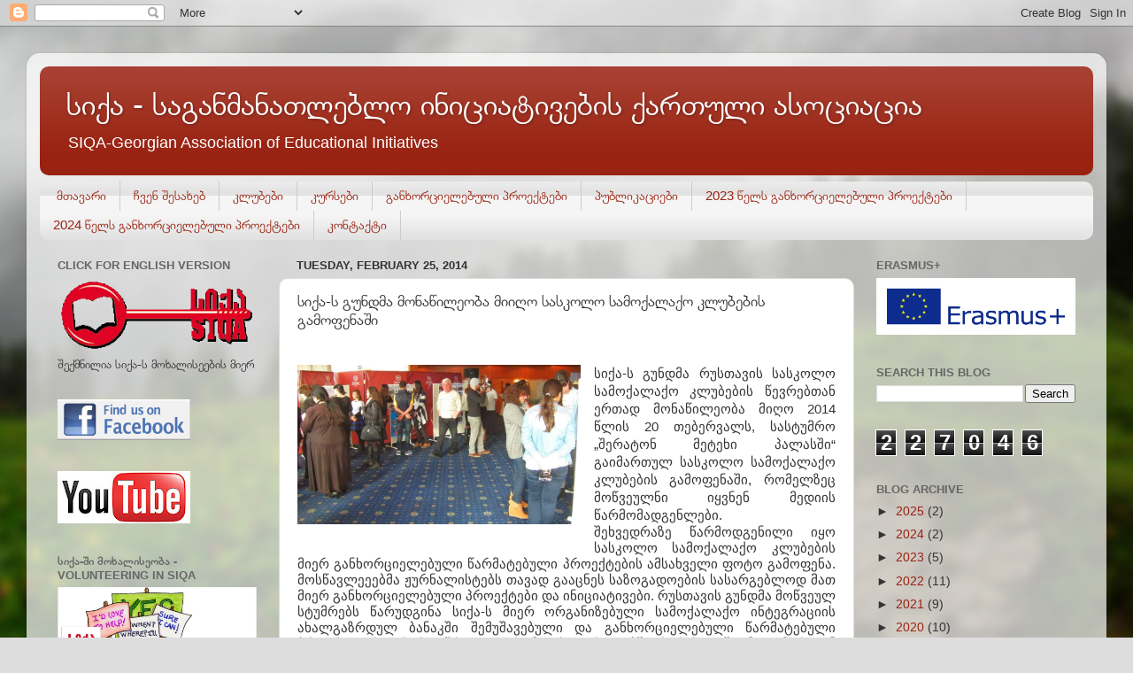

--- FILE ---
content_type: text/html; charset=UTF-8
request_url: https://siqaorg.blogspot.com/2014/02/blog-post_25.html
body_size: 19445
content:
<!DOCTYPE html>
<html class='v2' dir='ltr' lang='en'>
<head>
<link href='https://www.blogger.com/static/v1/widgets/335934321-css_bundle_v2.css' rel='stylesheet' type='text/css'/>
<meta content='width=1100' name='viewport'/>
<meta content='text/html; charset=UTF-8' http-equiv='Content-Type'/>
<meta content='blogger' name='generator'/>
<link href='https://siqaorg.blogspot.com/favicon.ico' rel='icon' type='image/x-icon'/>
<link href='http://siqaorg.blogspot.com/2014/02/blog-post_25.html' rel='canonical'/>
<link rel="alternate" type="application/atom+xml" title="სიქა - საგანმანათლებლო ინიციატივების ქართული ასოციაცია - Atom" href="https://siqaorg.blogspot.com/feeds/posts/default" />
<link rel="alternate" type="application/rss+xml" title="სიქა - საგანმანათლებლო ინიციატივების ქართული ასოციაცია - RSS" href="https://siqaorg.blogspot.com/feeds/posts/default?alt=rss" />
<link rel="service.post" type="application/atom+xml" title="სიქა - საგანმანათლებლო ინიციატივების ქართული ასოციაცია - Atom" href="https://www.blogger.com/feeds/8032085753949844670/posts/default" />

<link rel="alternate" type="application/atom+xml" title="სიქა - საგანმანათლებლო ინიციატივების ქართული ასოციაცია - Atom" href="https://siqaorg.blogspot.com/feeds/8652355546000045356/comments/default" />
<!--Can't find substitution for tag [blog.ieCssRetrofitLinks]-->
<link href='https://blogger.googleusercontent.com/img/b/R29vZ2xl/AVvXsEgkxRkkAzCYiv9F46JdbyC1TyBWzVW9G6jIINAyifO9CSOz1w5RlSnXNPaLWqqEePy6zoPnB1c1jh6284h6VA88LRCybT2xWd1b00ZLig_pXonN7f9dABcSLOUmub8QwR40F0EjaWK_llc5/s1600/20.02.14+shexvedra+mediastan.jpg' rel='image_src'/>
<meta content='http://siqaorg.blogspot.com/2014/02/blog-post_25.html' property='og:url'/>
<meta content='სიქა-ს გუნდმა მონაწილეობა მიიღო სასკოლო სამოქალაქო კლუბების გამოფენაში' property='og:title'/>
<meta content='    სიქა-ს გუნდმა რუსთავის სასკოლო სამოქალაქო კლუბების წევრებთან ერთად მონაწილეობა მიღო 2014 წლის 20 თებერვალს, სასტუმრო „შერატონ მეტეხი პალ...' property='og:description'/>
<meta content='https://blogger.googleusercontent.com/img/b/R29vZ2xl/AVvXsEgkxRkkAzCYiv9F46JdbyC1TyBWzVW9G6jIINAyifO9CSOz1w5RlSnXNPaLWqqEePy6zoPnB1c1jh6284h6VA88LRCybT2xWd1b00ZLig_pXonN7f9dABcSLOUmub8QwR40F0EjaWK_llc5/w1200-h630-p-k-no-nu/20.02.14+shexvedra+mediastan.jpg' property='og:image'/>
<title>სიქა - საგანმანათლებლო ინიციატივების ქართული ასოციაცია: სიქა-ს გუნდმა მონაწილეობა მიიღო სასკოლო სამოქალაქო კლუბების გამოფენაში</title>
<style id='page-skin-1' type='text/css'><!--
/*-----------------------------------------------
Blogger Template Style
Name:     Picture Window
Designer: Blogger
URL:      www.blogger.com
----------------------------------------------- */
/* Content
----------------------------------------------- */
body {
font: normal normal 15px Arial, Tahoma, Helvetica, FreeSans, sans-serif;
color: #333333;
background: #dddddd url(//themes.googleusercontent.com/image?id=1fupio4xM9eVxyr-k5QC5RiCJlYR35r9dXsp63RKsKt64v33poi2MvnjkX_1MULBY8BsT) repeat-x fixed bottom center;
}
html body .region-inner {
min-width: 0;
max-width: 100%;
width: auto;
}
.content-outer {
font-size: 90%;
}
a:link {
text-decoration:none;
color: #992211;
}
a:visited {
text-decoration:none;
color: #771100;
}
a:hover {
text-decoration:underline;
color: #cc4411;
}
.content-outer {
background: transparent url(//www.blogblog.com/1kt/transparent/white80.png) repeat scroll top left;
-moz-border-radius: 15px;
-webkit-border-radius: 15px;
-goog-ms-border-radius: 15px;
border-radius: 15px;
-moz-box-shadow: 0 0 3px rgba(0, 0, 0, .15);
-webkit-box-shadow: 0 0 3px rgba(0, 0, 0, .15);
-goog-ms-box-shadow: 0 0 3px rgba(0, 0, 0, .15);
box-shadow: 0 0 3px rgba(0, 0, 0, .15);
margin: 30px auto;
}
.content-inner {
padding: 15px;
}
/* Header
----------------------------------------------- */
.header-outer {
background: #992211 url(//www.blogblog.com/1kt/transparent/header_gradient_shade.png) repeat-x scroll top left;
_background-image: none;
color: #ffffff;
-moz-border-radius: 10px;
-webkit-border-radius: 10px;
-goog-ms-border-radius: 10px;
border-radius: 10px;
}
.Header img, .Header #header-inner {
-moz-border-radius: 10px;
-webkit-border-radius: 10px;
-goog-ms-border-radius: 10px;
border-radius: 10px;
}
.header-inner .Header .titlewrapper,
.header-inner .Header .descriptionwrapper {
padding-left: 30px;
padding-right: 30px;
}
.Header h1 {
font: normal normal 36px Arial, Tahoma, Helvetica, FreeSans, sans-serif;
text-shadow: 1px 1px 3px rgba(0, 0, 0, 0.3);
}
.Header h1 a {
color: #ffffff;
}
.Header .description {
font-size: 130%;
}
/* Tabs
----------------------------------------------- */
.tabs-inner {
margin: .5em 0 0;
padding: 0;
}
.tabs-inner .section {
margin: 0;
}
.tabs-inner .widget ul {
padding: 0;
background: #f5f5f5 url(//www.blogblog.com/1kt/transparent/tabs_gradient_shade.png) repeat scroll bottom;
-moz-border-radius: 10px;
-webkit-border-radius: 10px;
-goog-ms-border-radius: 10px;
border-radius: 10px;
}
.tabs-inner .widget li {
border: none;
}
.tabs-inner .widget li a {
display: inline-block;
padding: .5em 1em;
margin-right: 0;
color: #992211;
font: normal normal 15px Arial, Tahoma, Helvetica, FreeSans, sans-serif;
-moz-border-radius: 0 0 0 0;
-webkit-border-top-left-radius: 0;
-webkit-border-top-right-radius: 0;
-goog-ms-border-radius: 0 0 0 0;
border-radius: 0 0 0 0;
background: transparent none no-repeat scroll top left;
border-right: 1px solid #cccccc;
}
.tabs-inner .widget li:first-child a {
padding-left: 1.25em;
-moz-border-radius-topleft: 10px;
-moz-border-radius-bottomleft: 10px;
-webkit-border-top-left-radius: 10px;
-webkit-border-bottom-left-radius: 10px;
-goog-ms-border-top-left-radius: 10px;
-goog-ms-border-bottom-left-radius: 10px;
border-top-left-radius: 10px;
border-bottom-left-radius: 10px;
}
.tabs-inner .widget li.selected a,
.tabs-inner .widget li a:hover {
position: relative;
z-index: 1;
background: #ffffff url(//www.blogblog.com/1kt/transparent/tabs_gradient_shade.png) repeat scroll bottom;
color: #000000;
-moz-box-shadow: 0 0 0 rgba(0, 0, 0, .15);
-webkit-box-shadow: 0 0 0 rgba(0, 0, 0, .15);
-goog-ms-box-shadow: 0 0 0 rgba(0, 0, 0, .15);
box-shadow: 0 0 0 rgba(0, 0, 0, .15);
}
/* Headings
----------------------------------------------- */
h2 {
font: bold normal 13px Arial, Tahoma, Helvetica, FreeSans, sans-serif;
text-transform: uppercase;
color: #666666;
margin: .5em 0;
}
/* Main
----------------------------------------------- */
.main-outer {
background: transparent none repeat scroll top center;
-moz-border-radius: 0 0 0 0;
-webkit-border-top-left-radius: 0;
-webkit-border-top-right-radius: 0;
-webkit-border-bottom-left-radius: 0;
-webkit-border-bottom-right-radius: 0;
-goog-ms-border-radius: 0 0 0 0;
border-radius: 0 0 0 0;
-moz-box-shadow: 0 0 0 rgba(0, 0, 0, .15);
-webkit-box-shadow: 0 0 0 rgba(0, 0, 0, .15);
-goog-ms-box-shadow: 0 0 0 rgba(0, 0, 0, .15);
box-shadow: 0 0 0 rgba(0, 0, 0, .15);
}
.main-inner {
padding: 15px 5px 20px;
}
.main-inner .column-center-inner {
padding: 0 0;
}
.main-inner .column-left-inner {
padding-left: 0;
}
.main-inner .column-right-inner {
padding-right: 0;
}
/* Posts
----------------------------------------------- */
h3.post-title {
margin: 0;
font: normal normal 18px Arial, Tahoma, Helvetica, FreeSans, sans-serif;
}
.comments h4 {
margin: 1em 0 0;
font: normal normal 18px Arial, Tahoma, Helvetica, FreeSans, sans-serif;
}
.date-header span {
color: #333333;
}
.post-outer {
background-color: #ffffff;
border: solid 1px #dddddd;
-moz-border-radius: 10px;
-webkit-border-radius: 10px;
border-radius: 10px;
-goog-ms-border-radius: 10px;
padding: 15px 20px;
margin: 0 -20px 20px;
}
.post-body {
line-height: 1.4;
font-size: 110%;
position: relative;
}
.post-header {
margin: 0 0 1.5em;
color: #999999;
line-height: 1.6;
}
.post-footer {
margin: .5em 0 0;
color: #999999;
line-height: 1.6;
}
#blog-pager {
font-size: 140%
}
#comments .comment-author {
padding-top: 1.5em;
border-top: dashed 1px #ccc;
border-top: dashed 1px rgba(128, 128, 128, .5);
background-position: 0 1.5em;
}
#comments .comment-author:first-child {
padding-top: 0;
border-top: none;
}
.avatar-image-container {
margin: .2em 0 0;
}
/* Comments
----------------------------------------------- */
.comments .comments-content .icon.blog-author {
background-repeat: no-repeat;
background-image: url([data-uri]);
}
.comments .comments-content .loadmore a {
border-top: 1px solid #cc4411;
border-bottom: 1px solid #cc4411;
}
.comments .continue {
border-top: 2px solid #cc4411;
}
/* Widgets
----------------------------------------------- */
.widget ul, .widget #ArchiveList ul.flat {
padding: 0;
list-style: none;
}
.widget ul li, .widget #ArchiveList ul.flat li {
border-top: dashed 1px #ccc;
border-top: dashed 1px rgba(128, 128, 128, .5);
}
.widget ul li:first-child, .widget #ArchiveList ul.flat li:first-child {
border-top: none;
}
.widget .post-body ul {
list-style: disc;
}
.widget .post-body ul li {
border: none;
}
/* Footer
----------------------------------------------- */
.footer-outer {
color:#eeeeee;
background: transparent url(https://resources.blogblog.com/blogblog/data/1kt/transparent/black50.png) repeat scroll top left;
-moz-border-radius: 10px 10px 10px 10px;
-webkit-border-top-left-radius: 10px;
-webkit-border-top-right-radius: 10px;
-webkit-border-bottom-left-radius: 10px;
-webkit-border-bottom-right-radius: 10px;
-goog-ms-border-radius: 10px 10px 10px 10px;
border-radius: 10px 10px 10px 10px;
-moz-box-shadow: 0 0 0 rgba(0, 0, 0, .15);
-webkit-box-shadow: 0 0 0 rgba(0, 0, 0, .15);
-goog-ms-box-shadow: 0 0 0 rgba(0, 0, 0, .15);
box-shadow: 0 0 0 rgba(0, 0, 0, .15);
}
.footer-inner {
padding: 10px 5px 20px;
}
.footer-outer a {
color: #ffffdd;
}
.footer-outer a:visited {
color: #cccc99;
}
.footer-outer a:hover {
color: #ffffff;
}
.footer-outer .widget h2 {
color: #bbbbbb;
}
/* Mobile
----------------------------------------------- */
html body.mobile {
height: auto;
}
html body.mobile {
min-height: 480px;
background-size: 100% auto;
}
.mobile .body-fauxcolumn-outer {
background: transparent none repeat scroll top left;
}
html .mobile .mobile-date-outer, html .mobile .blog-pager {
border-bottom: none;
background: transparent none repeat scroll top center;
margin-bottom: 10px;
}
.mobile .date-outer {
background: transparent none repeat scroll top center;
}
.mobile .header-outer, .mobile .main-outer,
.mobile .post-outer, .mobile .footer-outer {
-moz-border-radius: 0;
-webkit-border-radius: 0;
-goog-ms-border-radius: 0;
border-radius: 0;
}
.mobile .content-outer,
.mobile .main-outer,
.mobile .post-outer {
background: inherit;
border: none;
}
.mobile .content-outer {
font-size: 100%;
}
.mobile-link-button {
background-color: #992211;
}
.mobile-link-button a:link, .mobile-link-button a:visited {
color: #ffffff;
}
.mobile-index-contents {
color: #333333;
}
.mobile .tabs-inner .PageList .widget-content {
background: #ffffff url(//www.blogblog.com/1kt/transparent/tabs_gradient_shade.png) repeat scroll bottom;
color: #000000;
}
.mobile .tabs-inner .PageList .widget-content .pagelist-arrow {
border-left: 1px solid #cccccc;
}

--></style>
<style id='template-skin-1' type='text/css'><!--
body {
min-width: 1220px;
}
.content-outer, .content-fauxcolumn-outer, .region-inner {
min-width: 1220px;
max-width: 1220px;
_width: 1220px;
}
.main-inner .columns {
padding-left: 270px;
padding-right: 270px;
}
.main-inner .fauxcolumn-center-outer {
left: 270px;
right: 270px;
/* IE6 does not respect left and right together */
_width: expression(this.parentNode.offsetWidth -
parseInt("270px") -
parseInt("270px") + 'px');
}
.main-inner .fauxcolumn-left-outer {
width: 270px;
}
.main-inner .fauxcolumn-right-outer {
width: 270px;
}
.main-inner .column-left-outer {
width: 270px;
right: 100%;
margin-left: -270px;
}
.main-inner .column-right-outer {
width: 270px;
margin-right: -270px;
}
#layout {
min-width: 0;
}
#layout .content-outer {
min-width: 0;
width: 800px;
}
#layout .region-inner {
min-width: 0;
width: auto;
}
body#layout div.add_widget {
padding: 8px;
}
body#layout div.add_widget a {
margin-left: 32px;
}
--></style>
<style>
    body {background-image:url(\/\/themes.googleusercontent.com\/image?id=1fupio4xM9eVxyr-k5QC5RiCJlYR35r9dXsp63RKsKt64v33poi2MvnjkX_1MULBY8BsT);}
    
@media (max-width: 200px) { body {background-image:url(\/\/themes.googleusercontent.com\/image?id=1fupio4xM9eVxyr-k5QC5RiCJlYR35r9dXsp63RKsKt64v33poi2MvnjkX_1MULBY8BsT&options=w200);}}
@media (max-width: 400px) and (min-width: 201px) { body {background-image:url(\/\/themes.googleusercontent.com\/image?id=1fupio4xM9eVxyr-k5QC5RiCJlYR35r9dXsp63RKsKt64v33poi2MvnjkX_1MULBY8BsT&options=w400);}}
@media (max-width: 800px) and (min-width: 401px) { body {background-image:url(\/\/themes.googleusercontent.com\/image?id=1fupio4xM9eVxyr-k5QC5RiCJlYR35r9dXsp63RKsKt64v33poi2MvnjkX_1MULBY8BsT&options=w800);}}
@media (max-width: 1200px) and (min-width: 801px) { body {background-image:url(\/\/themes.googleusercontent.com\/image?id=1fupio4xM9eVxyr-k5QC5RiCJlYR35r9dXsp63RKsKt64v33poi2MvnjkX_1MULBY8BsT&options=w1200);}}
/* Last tag covers anything over one higher than the previous max-size cap. */
@media (min-width: 1201px) { body {background-image:url(\/\/themes.googleusercontent.com\/image?id=1fupio4xM9eVxyr-k5QC5RiCJlYR35r9dXsp63RKsKt64v33poi2MvnjkX_1MULBY8BsT&options=w1600);}}
  </style>
<link href='https://www.blogger.com/dyn-css/authorization.css?targetBlogID=8032085753949844670&amp;zx=646de327-15c4-4f3d-9454-2a41ffc9cf55' media='none' onload='if(media!=&#39;all&#39;)media=&#39;all&#39;' rel='stylesheet'/><noscript><link href='https://www.blogger.com/dyn-css/authorization.css?targetBlogID=8032085753949844670&amp;zx=646de327-15c4-4f3d-9454-2a41ffc9cf55' rel='stylesheet'/></noscript>
<meta name='google-adsense-platform-account' content='ca-host-pub-1556223355139109'/>
<meta name='google-adsense-platform-domain' content='blogspot.com'/>

</head>
<body class='loading variant-shade'>
<div class='navbar section' id='navbar' name='Navbar'><div class='widget Navbar' data-version='1' id='Navbar1'><script type="text/javascript">
    function setAttributeOnload(object, attribute, val) {
      if(window.addEventListener) {
        window.addEventListener('load',
          function(){ object[attribute] = val; }, false);
      } else {
        window.attachEvent('onload', function(){ object[attribute] = val; });
      }
    }
  </script>
<div id="navbar-iframe-container"></div>
<script type="text/javascript" src="https://apis.google.com/js/platform.js"></script>
<script type="text/javascript">
      gapi.load("gapi.iframes:gapi.iframes.style.bubble", function() {
        if (gapi.iframes && gapi.iframes.getContext) {
          gapi.iframes.getContext().openChild({
              url: 'https://www.blogger.com/navbar/8032085753949844670?po\x3d8652355546000045356\x26origin\x3dhttps://siqaorg.blogspot.com',
              where: document.getElementById("navbar-iframe-container"),
              id: "navbar-iframe"
          });
        }
      });
    </script><script type="text/javascript">
(function() {
var script = document.createElement('script');
script.type = 'text/javascript';
script.src = '//pagead2.googlesyndication.com/pagead/js/google_top_exp.js';
var head = document.getElementsByTagName('head')[0];
if (head) {
head.appendChild(script);
}})();
</script>
</div></div>
<div class='body-fauxcolumns'>
<div class='fauxcolumn-outer body-fauxcolumn-outer'>
<div class='cap-top'>
<div class='cap-left'></div>
<div class='cap-right'></div>
</div>
<div class='fauxborder-left'>
<div class='fauxborder-right'></div>
<div class='fauxcolumn-inner'>
</div>
</div>
<div class='cap-bottom'>
<div class='cap-left'></div>
<div class='cap-right'></div>
</div>
</div>
</div>
<div class='content'>
<div class='content-fauxcolumns'>
<div class='fauxcolumn-outer content-fauxcolumn-outer'>
<div class='cap-top'>
<div class='cap-left'></div>
<div class='cap-right'></div>
</div>
<div class='fauxborder-left'>
<div class='fauxborder-right'></div>
<div class='fauxcolumn-inner'>
</div>
</div>
<div class='cap-bottom'>
<div class='cap-left'></div>
<div class='cap-right'></div>
</div>
</div>
</div>
<div class='content-outer'>
<div class='content-cap-top cap-top'>
<div class='cap-left'></div>
<div class='cap-right'></div>
</div>
<div class='fauxborder-left content-fauxborder-left'>
<div class='fauxborder-right content-fauxborder-right'></div>
<div class='content-inner'>
<header>
<div class='header-outer'>
<div class='header-cap-top cap-top'>
<div class='cap-left'></div>
<div class='cap-right'></div>
</div>
<div class='fauxborder-left header-fauxborder-left'>
<div class='fauxborder-right header-fauxborder-right'></div>
<div class='region-inner header-inner'>
<div class='header section' id='header' name='Header'><div class='widget Header' data-version='1' id='Header1'>
<div id='header-inner'>
<div class='titlewrapper'>
<h1 class='title'>
<a href='https://siqaorg.blogspot.com/'>
სიქა - საგანმანათლებლო ინიციატივების ქართული ასოციაცია
</a>
</h1>
</div>
<div class='descriptionwrapper'>
<p class='description'><span>SIQA-Georgian Association of Educational Initiatives</span></p>
</div>
</div>
</div></div>
</div>
</div>
<div class='header-cap-bottom cap-bottom'>
<div class='cap-left'></div>
<div class='cap-right'></div>
</div>
</div>
</header>
<div class='tabs-outer'>
<div class='tabs-cap-top cap-top'>
<div class='cap-left'></div>
<div class='cap-right'></div>
</div>
<div class='fauxborder-left tabs-fauxborder-left'>
<div class='fauxborder-right tabs-fauxborder-right'></div>
<div class='region-inner tabs-inner'>
<div class='tabs section' id='crosscol' name='Cross-Column'><div class='widget PageList' data-version='1' id='PageList1'>
<h2>Pages</h2>
<div class='widget-content'>
<ul>
<li>
<a href='javascript:;'>მთავარი</a>
</li>
<li>
<a href='http://siqaorg.blogspot.com/p/blog-page.html'>ჩვენ შესახებ</a>
</li>
<li>
<a href='http://siqaorg.blogspot.com/p/blog-page_7481.html'>კლუბები</a>
</li>
<li>
<a href='http://siqaorg.blogspot.com/p/blog-page_6270.html'>კურსები</a>
</li>
<li>
<a href='http://siqaorg.blogspot.com/p/blog-page_25.html'>განხორციელებული პროექტები</a>
</li>
<li>
<a href='https://siqaorg.blogspot.com/p/blog-page_15.html'>პუბლიკაციები</a>
</li>
<li>
<a href='https://siqaorg.blogspot.com/p/2023.html'>2023 წელს განხორციელებული პროექტები</a>
</li>
<li>
<a href='https://siqaorg.blogspot.com/p/2024.html'>2024 წელს განხორციელებული პროექტები</a>
</li>
<li>
<a href='http://siqaorg.blogspot.com/p/blog-page_22.html'>კონტაქტი</a>
</li>
</ul>
<div class='clear'></div>
</div>
</div></div>
<div class='tabs no-items section' id='crosscol-overflow' name='Cross-Column 2'></div>
</div>
</div>
<div class='tabs-cap-bottom cap-bottom'>
<div class='cap-left'></div>
<div class='cap-right'></div>
</div>
</div>
<div class='main-outer'>
<div class='main-cap-top cap-top'>
<div class='cap-left'></div>
<div class='cap-right'></div>
</div>
<div class='fauxborder-left main-fauxborder-left'>
<div class='fauxborder-right main-fauxborder-right'></div>
<div class='region-inner main-inner'>
<div class='columns fauxcolumns'>
<div class='fauxcolumn-outer fauxcolumn-center-outer'>
<div class='cap-top'>
<div class='cap-left'></div>
<div class='cap-right'></div>
</div>
<div class='fauxborder-left'>
<div class='fauxborder-right'></div>
<div class='fauxcolumn-inner'>
</div>
</div>
<div class='cap-bottom'>
<div class='cap-left'></div>
<div class='cap-right'></div>
</div>
</div>
<div class='fauxcolumn-outer fauxcolumn-left-outer'>
<div class='cap-top'>
<div class='cap-left'></div>
<div class='cap-right'></div>
</div>
<div class='fauxborder-left'>
<div class='fauxborder-right'></div>
<div class='fauxcolumn-inner'>
</div>
</div>
<div class='cap-bottom'>
<div class='cap-left'></div>
<div class='cap-right'></div>
</div>
</div>
<div class='fauxcolumn-outer fauxcolumn-right-outer'>
<div class='cap-top'>
<div class='cap-left'></div>
<div class='cap-right'></div>
</div>
<div class='fauxborder-left'>
<div class='fauxborder-right'></div>
<div class='fauxcolumn-inner'>
</div>
</div>
<div class='cap-bottom'>
<div class='cap-left'></div>
<div class='cap-right'></div>
</div>
</div>
<!-- corrects IE6 width calculation -->
<div class='columns-inner'>
<div class='column-center-outer'>
<div class='column-center-inner'>
<div class='main section' id='main' name='Main'><div class='widget Blog' data-version='1' id='Blog1'>
<div class='blog-posts hfeed'>

          <div class="date-outer">
        
<h2 class='date-header'><span>Tuesday, February 25, 2014</span></h2>

          <div class="date-posts">
        
<div class='post-outer'>
<div class='post hentry uncustomized-post-template' itemprop='blogPost' itemscope='itemscope' itemtype='http://schema.org/BlogPosting'>
<meta content='https://blogger.googleusercontent.com/img/b/R29vZ2xl/AVvXsEgkxRkkAzCYiv9F46JdbyC1TyBWzVW9G6jIINAyifO9CSOz1w5RlSnXNPaLWqqEePy6zoPnB1c1jh6284h6VA88LRCybT2xWd1b00ZLig_pXonN7f9dABcSLOUmub8QwR40F0EjaWK_llc5/s1600/20.02.14+shexvedra+mediastan.jpg' itemprop='image_url'/>
<meta content='8032085753949844670' itemprop='blogId'/>
<meta content='8652355546000045356' itemprop='postId'/>
<a name='8652355546000045356'></a>
<h3 class='post-title entry-title' itemprop='name'>
სიქა-ს გუნდმა მონაწილეობა მიიღო სასკოლო სამოქალაქო კლუბების გამოფენაში
</h3>
<div class='post-header'>
<div class='post-header-line-1'></div>
</div>
<div class='post-body entry-content' id='post-body-8652355546000045356' itemprop='description articleBody'>
<br />
<div class="separator" style="clear: both; text-align: center;">
<a href="https://blogger.googleusercontent.com/img/b/R29vZ2xl/AVvXsEgkxRkkAzCYiv9F46JdbyC1TyBWzVW9G6jIINAyifO9CSOz1w5RlSnXNPaLWqqEePy6zoPnB1c1jh6284h6VA88LRCybT2xWd1b00ZLig_pXonN7f9dABcSLOUmub8QwR40F0EjaWK_llc5/s1600/20.02.14+shexvedra+mediastan.jpg" imageanchor="1" style="clear: left; float: left; margin-bottom: 1em; margin-right: 1em;"><img border="0" height="180" src="https://blogger.googleusercontent.com/img/b/R29vZ2xl/AVvXsEgkxRkkAzCYiv9F46JdbyC1TyBWzVW9G6jIINAyifO9CSOz1w5RlSnXNPaLWqqEePy6zoPnB1c1jh6284h6VA88LRCybT2xWd1b00ZLig_pXonN7f9dABcSLOUmub8QwR40F0EjaWK_llc5/s1600/20.02.14+shexvedra+mediastan.jpg" width="320" /></a></div>
<div style="text-align: justify;">
<span style="background-color: white; color: #333333; font-family: 'lucida grande', tahoma, verdana, arial, sans-serif; line-height: 18px;">სიქა-ს გუნდმა რუსთავის სასკოლო სამოქალაქო კლუბების წევრებთან ერთად მონაწილეობა მიღო 2014 წლის 20 თებერვალს, სასტუმრო &#8222;შერატონ მეტეხი პალასში&#8220; გაიმართულ სასკოლო სამოქალაქო კლუბების გამოფენაში, რომელზეც მოწვეულნი იყვნენ მედიის წარმომადგენლები.&nbsp;</span></div>
<span style="background-color: white; color: #333333; font-family: 'lucida grande', tahoma, verdana, arial, sans-serif; line-height: 18px;"><div style="text-align: justify;">
შეხვედრაზე წარმოდგენილი იყო სასკოლო სამოქალაქო კლუბების მიერ განხორციელებული წარმატებული პროექტების ამსახველი ფოტო გამოფენა. მოსწავლეეებმა ჟურნალისტებს თავად გააცნეს საზოგადოების სასარგებლოდ მათ მიერ განხორციელებული პროექტები და ინიცია<span class="text_exposed_show" style="display: inline;">ტივები. რუსთავის გუნდმა მოწვეულ სტუმრებს წარუდგინა სიქა-ს მიერ ორგანიზებული სამოქალაქო ინტეგრაციის ახალგაზრდულ ბანაკში შემუშავებული და განხორციელებული წარმატებული პროექტი "უსაფრთხო წრიული", რომლის ფარგლებში ქ. რუსთავში, მე12 მკრ-თან მესხიშვილისა და ლეონიძის ქუჩების გადაკვეთაზე მოწესრიგდა საგზაო მოძრაობა - დაიხაზა ორი ზებრა გადასასვლელი, წრიული და დაიდგა 9 საგზაო ნიშანი.</span></div>
</span>
<div style='clear: both;'></div>
</div>
<div class='post-footer'>
<div class='post-footer-line post-footer-line-1'>
<span class='post-author vcard'>
Posted by
<span class='fn' itemprop='author' itemscope='itemscope' itemtype='http://schema.org/Person'>
<meta content='https://www.blogger.com/profile/00630151781821288926' itemprop='url'/>
<a class='g-profile' href='https://www.blogger.com/profile/00630151781821288926' rel='author' title='author profile'>
<span itemprop='name'>SIQA team</span>
</a>
</span>
</span>
<span class='post-timestamp'>
at
<meta content='http://siqaorg.blogspot.com/2014/02/blog-post_25.html' itemprop='url'/>
<a class='timestamp-link' href='https://siqaorg.blogspot.com/2014/02/blog-post_25.html' rel='bookmark' title='permanent link'><abbr class='published' itemprop='datePublished' title='2014-02-25T23:50:00-08:00'>11:50&#8239;PM</abbr></a>
</span>
<span class='post-comment-link'>
</span>
<span class='post-icons'>
<span class='item-control blog-admin pid-1608049106'>
<a href='https://www.blogger.com/post-edit.g?blogID=8032085753949844670&postID=8652355546000045356&from=pencil' title='Edit Post'>
<img alt='' class='icon-action' height='18' src='https://resources.blogblog.com/img/icon18_edit_allbkg.gif' width='18'/>
</a>
</span>
</span>
<div class='post-share-buttons goog-inline-block'>
<a class='goog-inline-block share-button sb-email' href='https://www.blogger.com/share-post.g?blogID=8032085753949844670&postID=8652355546000045356&target=email' target='_blank' title='Email This'><span class='share-button-link-text'>Email This</span></a><a class='goog-inline-block share-button sb-blog' href='https://www.blogger.com/share-post.g?blogID=8032085753949844670&postID=8652355546000045356&target=blog' onclick='window.open(this.href, "_blank", "height=270,width=475"); return false;' target='_blank' title='BlogThis!'><span class='share-button-link-text'>BlogThis!</span></a><a class='goog-inline-block share-button sb-twitter' href='https://www.blogger.com/share-post.g?blogID=8032085753949844670&postID=8652355546000045356&target=twitter' target='_blank' title='Share to X'><span class='share-button-link-text'>Share to X</span></a><a class='goog-inline-block share-button sb-facebook' href='https://www.blogger.com/share-post.g?blogID=8032085753949844670&postID=8652355546000045356&target=facebook' onclick='window.open(this.href, "_blank", "height=430,width=640"); return false;' target='_blank' title='Share to Facebook'><span class='share-button-link-text'>Share to Facebook</span></a><a class='goog-inline-block share-button sb-pinterest' href='https://www.blogger.com/share-post.g?blogID=8032085753949844670&postID=8652355546000045356&target=pinterest' target='_blank' title='Share to Pinterest'><span class='share-button-link-text'>Share to Pinterest</span></a>
</div>
</div>
<div class='post-footer-line post-footer-line-2'>
<span class='post-labels'>
</span>
</div>
<div class='post-footer-line post-footer-line-3'>
<span class='post-location'>
</span>
</div>
</div>
</div>
<div class='comments' id='comments'>
<a name='comments'></a>
<h4>No comments:</h4>
<div id='Blog1_comments-block-wrapper'>
<dl class='avatar-comment-indent' id='comments-block'>
</dl>
</div>
<p class='comment-footer'>
<div class='comment-form'>
<a name='comment-form'></a>
<h4 id='comment-post-message'>Post a Comment</h4>
<p>
</p>
<a href='https://www.blogger.com/comment/frame/8032085753949844670?po=8652355546000045356&hl=en&saa=85391&origin=https://siqaorg.blogspot.com' id='comment-editor-src'></a>
<iframe allowtransparency='true' class='blogger-iframe-colorize blogger-comment-from-post' frameborder='0' height='410px' id='comment-editor' name='comment-editor' src='' width='100%'></iframe>
<script src='https://www.blogger.com/static/v1/jsbin/2830521187-comment_from_post_iframe.js' type='text/javascript'></script>
<script type='text/javascript'>
      BLOG_CMT_createIframe('https://www.blogger.com/rpc_relay.html');
    </script>
</div>
</p>
</div>
</div>

        </div></div>
      
</div>
<div class='blog-pager' id='blog-pager'>
<span id='blog-pager-newer-link'>
<a class='blog-pager-newer-link' href='https://siqaorg.blogspot.com/2014/02/blog-post_609.html' id='Blog1_blog-pager-newer-link' title='Newer Post'>Newer Post</a>
</span>
<span id='blog-pager-older-link'>
<a class='blog-pager-older-link' href='https://siqaorg.blogspot.com/2014/02/blog-post_20.html' id='Blog1_blog-pager-older-link' title='Older Post'>Older Post</a>
</span>
<a class='home-link' href='https://siqaorg.blogspot.com/'>Home</a>
</div>
<div class='clear'></div>
<div class='post-feeds'>
<div class='feed-links'>
Subscribe to:
<a class='feed-link' href='https://siqaorg.blogspot.com/feeds/8652355546000045356/comments/default' target='_blank' type='application/atom+xml'>Post Comments (Atom)</a>
</div>
</div>
</div></div>
</div>
</div>
<div class='column-left-outer'>
<div class='column-left-inner'>
<aside>
<div class='sidebar section' id='sidebar-left-1'><div class='widget Image' data-version='1' id='Image1'>
<h2>CLICK FOR ENGLISH VERSION</h2>
<div class='widget-content'>
<a href='http://siqaorg-en.blogspot.com/'>
<img alt='CLICK FOR ENGLISH VERSION' height='84' id='Image1_img' src='https://blogger.googleusercontent.com/img/b/R29vZ2xl/AVvXsEhHikezPfk3KA8JRbXdk48UyQ9yPJt-WhjfzmN3ifmNO1K9FZulbvhg78kfplk8VtbgYN_0BToW1TdKh2yUeOh97CA4Iq-q_LCuYuEWovZVS-92VmhdX_RZIOxQ9TdY-X2lmG4IRK7GzTKB/s260/logo+gamchirv.gif' width='225'/>
</a>
<br/>
<span class='caption'>შექმნილია სიქა-ს მოხალისეების მიერ</span>
</div>
<div class='clear'></div>
</div><div class='widget Image' data-version='1' id='Image2'>
<div class='widget-content'>
<a href='https://www.facebook.com/SIQA.Main'>
<img alt='' height='46' id='Image2_img' src='https://blogger.googleusercontent.com/img/b/R29vZ2xl/AVvXsEgLnJg2bOOqWxr54kFGdH38WL7Ge9ePzqMeoWeqE2dm19Or_1w8PCYRDakLPVsvg0L3MCCeoEkMSxOK_i0zQXjfdtU_pRtOgDXzqNqi3iE4BH_kG_vs0yyJSHgjitdFxdnr2kNkrcqn0Imy/s1600/FacebookButtonRevised.jpg' width='150'/>
</a>
<br/>
</div>
<div class='clear'></div>
</div><div class='widget Image' data-version='1' id='Image3'>
<div class='widget-content'>
<a href="//www.youtube.com/user/siqatv">
<img alt='' height='59' id='Image3_img' src='https://blogger.googleusercontent.com/img/b/R29vZ2xl/AVvXsEigswy6Vp_f0eBOiKcejN6E4o6wEDgm5wzUnxSKlKPj1Czldsh4eL-vcSutGPFqf-qGm-k1njWzRibiWrEz81bcLZ7lQJc09KTZBl1khQYPBfuk-95sMcoRGm6ye0SbCr3CxFh0SoeKOLpF/s150/youtube_1_1.jpg' width='150'/>
</a>
<br/>
</div>
<div class='clear'></div>
</div><div class='widget Image' data-version='1' id='Image4'>
<h2>სიქა-ში მოხალისეობა - Volunteering in SIQA</h2>
<div class='widget-content'>
<a href='https://www.facebook.com/SIQAvolunteers'>
<img alt='სიქა-ში მოხალისეობა - Volunteering in SIQA' height='93' id='Image4_img' src='https://blogger.googleusercontent.com/img/b/R29vZ2xl/AVvXsEhF4X3ybTfEte_xFnJu_1tiTCg7lJ38tH2sJDkb05tckVMYoQhQP02IF94lnmO483tVa59i-uQzqstIVZKgHIiO0nMnMl7Twr3IOV5kLGAT30gB9lxy4nI7Arti3wJ07WBzS5lMUpwS4z-B/s1600/volunteering+in+siqa.PNG' width='225'/>
</a>
<br/>
</div>
<div class='clear'></div>
</div><div class='widget BlogList' data-version='1' id='BlogList1'>
<h2 class='title'>სიქა-ს ბლოგები</h2>
<div class='widget-content'>
<div class='blog-list-container' id='BlogList1_container'>
<ul id='BlogList1_blogs'>
<li style='display: block;'>
<div class='blog-icon'>
<img data-lateloadsrc='https://lh3.googleusercontent.com/blogger_img_proxy/AEn0k_vrShEQVQzrBp4BzOsLCoSDd6XXPTpqCbj4E1CFmVpiWz-_7mCPWvMKRZuxPCgpoXq4DUxUM4khmGC-ytwE3CBXbdC6Clxqj5mO418=s16-w16-h16' height='16' width='16'/>
</div>
<div class='blog-content'>
<div class='blog-title'>
<a href='http://enoinsiqa.blogspot.com/' target='_blank'>
ENO Club in SIQA</a>
</div>
<div class='item-content'>
</div>
</div>
<div style='clear: both;'></div>
</li>
<li style='display: block;'>
<div class='blog-icon'>
<img data-lateloadsrc='https://lh3.googleusercontent.com/blogger_img_proxy/AEn0k_swyT_Ppn-6greB9Ot7jmMMC-oA12zOPXh-NABUc-3biKHjp2j_g-0vdFRInJrwzyx56Vp7kYpwF0sTb9IiffabeSBzZ0qFCOSNVwnLsXpbt9IaoKqQZ9Q=s16-w16-h16' height='16' width='16'/>
</div>
<div class='blog-content'>
<div class='blog-title'>
<a href='http://erasmusplus-siqa-emt.blogspot.com/' target='_blank'>
Erasmusplus in SIQA and EMT</a>
</div>
<div class='item-content'>
</div>
</div>
<div style='clear: both;'></div>
</li>
<li style='display: block;'>
<div class='blog-icon'>
<img data-lateloadsrc='https://lh3.googleusercontent.com/blogger_img_proxy/AEn0k_sM-KdY0Oa8Dbvb-QRHyRGOsj-HBoUTiuEOKYqmooChDtBYgkm5y_whPese-ow242EaZdFM9LrUxlGWUpSfrjwpDr5xN1CERNv8tYhi_gBD=s16-w16-h16' height='16' width='16'/>
</div>
<div class='blog-content'>
<div class='blog-title'>
<a href='https://sesteam2020.blogspot.com/' target='_blank'>
SESTEAM GEORGIA</a>
</div>
<div class='item-content'>
</div>
</div>
<div style='clear: both;'></div>
</li>
<li style='display: block;'>
<div class='blog-icon'>
<img data-lateloadsrc='https://lh3.googleusercontent.com/blogger_img_proxy/AEn0k_vP1p_pLnNv0YvrpknxnPy2GOBM-uJPW3A6ODFvPEj3CkPOYX0_7DP7FyHYTd0FKnT3V2IKrccWz4EDa0gsRQ4pHBFQQftxzgNNO60Z=s16-w16-h16' height='16' width='16'/>
</div>
<div class='blog-content'>
<div class='blog-title'>
<a href='http://u18georgia.blogspot.com/' target='_blank'>
U18 in Georgia</a>
</div>
<div class='item-content'>
</div>
</div>
<div style='clear: both;'></div>
</li>
<li style='display: block;'>
<div class='blog-icon'>
<img data-lateloadsrc='https://lh3.googleusercontent.com/blogger_img_proxy/AEn0k_uRUGFVqE711Ba-Z6tlpmf3X_QDwnjTmBe26JnNY40mws8pWMJ6caio7GF-7th5C2oXpWlwBJCoNyXjIBPEZddI0u7p1-JYxgjsdSC6=s16-w16-h16' height='16' width='16'/>
</div>
<div class='blog-content'>
<div class='blog-title'>
<a href='http://vavingori.blogspot.com/' target='_blank'>
VAV ფასეულობები ძალადობის წინააღმდეგ</a>
</div>
<div class='item-content'>
</div>
</div>
<div style='clear: both;'></div>
</li>
<li style='display: block;'>
<div class='blog-icon'>
<img data-lateloadsrc='https://lh3.googleusercontent.com/blogger_img_proxy/AEn0k_uopW2SFMoLRmL4RNgo3ssROH8ibPF-n2I0SLQ7a4zQPdYxUKupvyGfupZPYNm8GtFqcd7OObJlWREOxTb7Iy6VPcB4fXZixkFemEo=s16-w16-h16' height='16' width='16'/>
</div>
<div class='blog-content'>
<div class='blog-title'>
<a href='http://yiainsiqa.blogspot.com/' target='_blank'>
YiA in SIQA- 2008/2014</a>
</div>
<div class='item-content'>
</div>
</div>
<div style='clear: both;'></div>
</li>
<li style='display: block;'>
<div class='blog-icon'>
<img data-lateloadsrc='https://lh3.googleusercontent.com/blogger_img_proxy/AEn0k_uoGjKLXM-BYk1obiUZOPSKAUhmZlOWdJuuVYQBcz-pe1_-8OxSx79lapRYIXNatBtP0FhCpO_6Yw3kF8qFTZ8tmKhWc9xvLsO5QQ=s16-w16-h16' height='16' width='16'/>
</div>
<div class='blog-content'>
<div class='blog-title'>
<a href='http://esr-siqa.blogspot.com/' target='_blank'>
ერთად საერთო რეალობაში</a>
</div>
<div class='item-content'>
</div>
</div>
<div style='clear: both;'></div>
</li>
<li style='display: block;'>
<div class='blog-icon'>
<img data-lateloadsrc='https://lh3.googleusercontent.com/blogger_img_proxy/AEn0k_slnd1pZsLBV1ojVx2SvuhrDOmtxLQs1mlQ_i8360bsHfdFgdH6T6s1nG0h47-nQxS1MNUFqHGyVETBa3E3M7V2mmZWcxluJZpKrGk=s16-w16-h16' height='16' width='16'/>
</div>
<div class='blog-content'>
<div class='blog-title'>
<a href='http://siqa-esr.blogspot.com/' target='_blank'>
ერთად საერთო რეალობაში &#8211; აქტივობები</a>
</div>
<div class='item-content'>
</div>
</div>
<div style='clear: both;'></div>
</li>
<li style='display: block;'>
<div class='blog-icon'>
<img data-lateloadsrc='https://lh3.googleusercontent.com/blogger_img_proxy/AEn0k_tL5GZzddrARU_MJ2B7HtdAgAt6c2aHTBbIe8zn3HIQPhcJDzlonAU8xzzqLA3oeqp2wL-P8Meip99hcm7i2x4zhA1tkJW1sdVltfM9YAPewGZz1SI=s16-w16-h16' height='16' width='16'/>
</div>
<div class='blog-content'>
<div class='blog-title'>
<a href='http://momavlistaoba-siqa.blogspot.com/' target='_blank'>
პროგრამა "მომავლის თაობა"</a>
</div>
<div class='item-content'>
</div>
</div>
<div style='clear: both;'></div>
</li>
<li style='display: block;'>
<div class='blog-icon'>
<img data-lateloadsrc='https://lh3.googleusercontent.com/blogger_img_proxy/AEn0k_thglqTYzWGhUiyPs4cF8VSR-V7vm4fpOnY7NX6JiIhRmYdQyGbiRIsIV4125J78fXht5E3yjGtP9k_C1zArTSjvxjsqFxMGv6uqtI0dw=s16-w16-h16' height='16' width='16'/>
</div>
<div class='blog-content'>
<div class='blog-title'>
<a href='http://civic-siqa.blogspot.com/' target='_blank'>
სამოქალაქო განათლებისა და პედაგოგთა გადამზადების პროგრამა</a>
</div>
<div class='item-content'>
</div>
</div>
<div style='clear: both;'></div>
</li>
<li style='display: block;'>
<div class='blog-icon'>
<img data-lateloadsrc='https://lh3.googleusercontent.com/blogger_img_proxy/AEn0k_sk2uAm7bHWnlZGqVC5HevuZGBf1c1WfSxbJxew77xGR0byPPXGnml7S6LEWZcf_t7q2SkdtDMw7RjpiOZkvFIff9ch-jkFWnrODH7gDuXI=s16-w16-h16' height='16' width='16'/>
</div>
<div class='blog-content'>
<div class='blog-title'>
<a href='http://siqa-mogzauri.blogspot.com/' target='_blank'>
სიქა&#8211;მოგზაური</a>
</div>
<div class='item-content'>
</div>
</div>
<div style='clear: both;'></div>
</li>
</ul>
<div class='clear'></div>
</div>
</div>
</div><div class='widget BlogList' data-version='1' id='BlogList2'>
<h2 class='title'>სიქა-ს ქართველი და ევროპელი EVS მოხალისეების ბლოგები</h2>
<div class='widget-content'>
<div class='blog-list-container' id='BlogList2_container'>
<ul id='BlogList2_blogs'>
<li style='display: block;'>
<div class='blog-icon'>
<img data-lateloadsrc='https://lh3.googleusercontent.com/blogger_img_proxy/AEn0k_vrrIelQA8mKhf6USkGeIhqpmHq1CFM4j08wzW8wq-QTuG8WKG5yrqqlHTbVde631rOI-WBRec4FmeYnsCZyZ55hg3dIfZrnMhs=s16-w16-h16' height='16' width='16'/>
</div>
<div class='blog-content'>
<div class='blog-title'>
<a href='http://aprdevs.blogspot.com/' target='_blank'>
Active Participation For Rural Development</a>
</div>
<div class='item-content'>
</div>
</div>
<div style='clear: both;'></div>
</li>
<li style='display: block;'>
<div class='blog-icon'>
<img data-lateloadsrc='https://lh3.googleusercontent.com/blogger_img_proxy/AEn0k_saG1TOVAoR4ZfEuvoF8wy1TlF5XrmvlrnPdihixZZ3im_b_BnLY5XHkBKYnPd_FrrAXFhNOzyoNeBu5_VEKZJzrhpnDTycfMdRvQw=s16-w16-h16' height='16' width='16'/>
</div>
<div class='blog-content'>
<div class='blog-title'>
<a href='http://evsnatia.blogspot.com/' target='_blank'>
EVS - Natia</a>
</div>
<div class='item-content'>
</div>
</div>
<div style='clear: both;'></div>
</li>
<li style='display: block;'>
<div class='blog-icon'>
<img data-lateloadsrc='https://lh3.googleusercontent.com/blogger_img_proxy/AEn0k_vZcL7O6nZU_5BZ_kkAHXjKTzFLHXuJnXEQlEmpHTit1H3oKs9So7TjDWSopE5Tj3DP4_ZuQ6Gx66k2xobsQpS3SPbBRVGEAhXkl9A=s16-w16-h16' height='16' width='16'/>
</div>
<div class='blog-content'>
<div class='blog-title'>
<a href='http://evsinsiqa.blogspot.com/' target='_blank'>
EVS in SIQA</a>
</div>
<div class='item-content'>
</div>
</div>
<div style='clear: both;'></div>
</li>
<li style='display: block;'>
<div class='blog-icon'>
<img data-lateloadsrc='https://lh3.googleusercontent.com/blogger_img_proxy/AEn0k_u2sXrJ2S92gcFLZftMXb0MReSVsE5rk7FCVByNMs9G8k6IGw1eiTttKp0L0QyKkjQRz2w1sMB61B-68T_fd6LimhxsPHTnM4Zm=s16-w16-h16' height='16' width='16'/>
</div>
<div class='blog-content'>
<div class='blog-title'>
<a href='http://rizsas.blogspot.com/' target='_blank'>
EVS ირინას დღიურები</a>
</div>
<div class='item-content'>
</div>
</div>
<div style='clear: both;'></div>
</li>
<li style='display: block;'>
<div class='blog-icon'>
<img data-lateloadsrc='https://lh3.googleusercontent.com/blogger_img_proxy/AEn0k_ujwQ2oYCKJ1_dK5p3fHlZhl4DVfLForb4PIIzcAwmdpdn1cS0TXElpzrM-Cz974iK1E9Ejs-ox5NSIqyGh-tu_btQHZt-fQRKDrHRKtvCPKfQ=s16-w16-h16' height='16' width='16'/>
</div>
<div class='blog-content'>
<div class='blog-title'>
<a href='http://ilonasactivity.blogspot.com/' target='_blank'>
Ilona's activities</a>
</div>
<div class='item-content'>
</div>
</div>
<div style='clear: both;'></div>
</li>
<li style='display: block;'>
<div class='blog-icon'>
<img data-lateloadsrc='https://lh3.googleusercontent.com/blogger_img_proxy/AEn0k_sQQhRBBXxex-aCkDOpbFxrnVGyu-ax-uOVDETM5XC7CpQ1ZkuGRtVDm3wTRSDsOAOy4fjyhsXC-B6LEHSXbgUsXdfKgfMByWxfu51P=s16-w16-h16' height='16' width='16'/>
</div>
<div class='blog-content'>
<div class='blog-title'>
<a href='http://margoiwan.blogspot.com/' target='_blank'>
Małgorzata - EVS in SIQA</a>
</div>
<div class='item-content'>
</div>
</div>
<div style='clear: both;'></div>
</li>
<li style='display: block;'>
<div class='blog-icon'>
<img data-lateloadsrc='https://lh3.googleusercontent.com/blogger_img_proxy/AEn0k_sqbpdXMeZAikjgkg7ojJ0-FES54nwIm8cKskokXdRL6gO7fbNUKtd35OzscVj2BflSJFVvlBMB0mu1wGScboItMJdsYuCDEzceh6Y=s16-w16-h16' height='16' width='16'/>
</div>
<div class='blog-content'>
<div class='blog-title'>
<a href='http://siqa-eng.blogspot.com/' target='_blank'>
SIQA - Georgian Association of Educational Initiatives</a>
</div>
<div class='item-content'>
</div>
</div>
<div style='clear: both;'></div>
</li>
<li style='display: block;'>
<div class='blog-icon'>
<img data-lateloadsrc='https://lh3.googleusercontent.com/blogger_img_proxy/AEn0k_u_QDk3FI-K9BQyC0qqtoZKQTU_t3tz5-yLiSHGWmDr0dxViT5FaclAPkbKYReo9vL2fN4VO-5NnPTV45hlv2fd6b3BL_U4J80DAhLteNjHrhCKZFyx=s16-w16-h16' height='16' width='16'/>
</div>
<div class='blog-content'>
<div class='blog-title'>
<a href='http://volunteeringeorgia.blogspot.com/' target='_blank'>
Volunteer in Georgia</a>
</div>
<div class='item-content'>
</div>
</div>
<div style='clear: both;'></div>
</li>
<li style='display: block;'>
<div class='blog-icon'>
<img data-lateloadsrc='https://lh3.googleusercontent.com/blogger_img_proxy/AEn0k_v9IA9Jjw2N0TEetARPx79nkZDkgFR_JpGJZ4_a1l0g_hGD33iKH44o5nER2PB_WYC3tekEcrp_bbyeLYoH20LOVOaKeTrW8VPCYQ=s16-w16-h16' height='16' width='16'/>
</div>
<div class='blog-content'>
<div class='blog-title'>
<a href='http://yiasiqa.blogspot.com/' target='_blank'>
YiA projects in SIQA</a>
</div>
<div class='item-content'>
</div>
</div>
<div style='clear: both;'></div>
</li>
</ul>
<div class='clear'></div>
</div>
</div>
</div><div class='widget Image' data-version='1' id='Image6'>
<h2>განათლებისა და მართვის გუნდი</h2>
<div class='widget-content'>
<a href='http://ltdemt.blogspot.com/'>
<img alt='განათლებისა და მართვის გუნდი' height='141' id='Image6_img' src='https://blogger.googleusercontent.com/img/b/R29vZ2xl/AVvXsEgvhzcvd03g7emxOX8q9McOHQdAwNFUMGzmuV37Xa7PddDZhrFDe2cREXySLvG65l65Hk_qkgiREUZyoalsOpjLC42Fjs0uY82ukmUHjp6Vmh4BVwPIiGRzJETLF91Nwo9hMhhewIaFhQly/s1600/EMT.jpg' width='225'/>
</a>
<br/>
</div>
<div class='clear'></div>
</div><div class='widget Image' data-version='1' id='Image7'>
<h2>CISV Georgia</h2>
<div class='widget-content'>
<a href='http://cisvgeorgia.blogspot.com/'>
<img alt='CISV Georgia' height='267' id='Image7_img' src='https://blogger.googleusercontent.com/img/b/R29vZ2xl/AVvXsEgsFa0Rnu1YiuWwlJU628Q1hTr8HcV27-Xz0LmgH7r23V0sCoeiFL5qdc_pzljDyluD6t6-q8VOjmM1SwZkzLWUYx__YuCbGXEtXYjg0BwelywKtkN85muRtfq3VwR5xtNuZTcc-7qFKIux/s1600/CISV+Georgia.jpg' width='225'/>
</a>
<br/>
</div>
<div class='clear'></div>
</div></div>
</aside>
</div>
</div>
<div class='column-right-outer'>
<div class='column-right-inner'>
<aside>
<div class='sidebar section' id='sidebar-right-1'><div class='widget Image' data-version='1' id='Image5'>
<h2>Erasmus+</h2>
<div class='widget-content'>
<a href='https://www.salto-youth.net/rc/see/seeyia/'>
<img alt='Erasmus+' height='64' id='Image5_img' src='https://blogger.googleusercontent.com/img/b/R29vZ2xl/AVvXsEhKBBH-InJlBDzUhHsUdhmgW_wZ30Up1ABLr1bGkfM5eQtEdM_7cYi53UyB0pDVYDuilMBpR1lFnrJaWWMi3QaGn4Hwtd_iTI1E42gG44l0OoTyFA7UZNjOMULf3DTbrFVjVFCjoK2qDOUQ/s1600-r/EU%252Bflag-Erasmus%252B_vect_POS.jpg' width='225'/>
</a>
<br/>
</div>
<div class='clear'></div>
</div><div class='widget BlogSearch' data-version='1' id='BlogSearch1'>
<h2 class='title'>Search This Blog</h2>
<div class='widget-content'>
<div id='BlogSearch1_form'>
<form action='https://siqaorg.blogspot.com/search' class='gsc-search-box' target='_top'>
<table cellpadding='0' cellspacing='0' class='gsc-search-box'>
<tbody>
<tr>
<td class='gsc-input'>
<input autocomplete='off' class='gsc-input' name='q' size='10' title='search' type='text' value=''/>
</td>
<td class='gsc-search-button'>
<input class='gsc-search-button' title='search' type='submit' value='Search'/>
</td>
</tr>
</tbody>
</table>
</form>
</div>
</div>
<div class='clear'></div>
</div><div class='widget Stats' data-version='1' id='Stats1'>
<div class='widget-content'>
<div id='Stats1_content' style='display: none;'>
<span class='counter-wrapper graph-counter-wrapper' id='Stats1_totalCount'>
</span>
<div class='clear'></div>
</div>
</div>
</div><div class='widget BlogArchive' data-version='1' id='BlogArchive1'>
<h2>Blog Archive</h2>
<div class='widget-content'>
<div id='ArchiveList'>
<div id='BlogArchive1_ArchiveList'>
<ul class='hierarchy'>
<li class='archivedate collapsed'>
<a class='toggle' href='javascript:void(0)'>
<span class='zippy'>

        &#9658;&#160;
      
</span>
</a>
<a class='post-count-link' href='https://siqaorg.blogspot.com/2025/'>
2025
</a>
<span class='post-count' dir='ltr'>(2)</span>
<ul class='hierarchy'>
<li class='archivedate collapsed'>
<a class='toggle' href='javascript:void(0)'>
<span class='zippy'>

        &#9658;&#160;
      
</span>
</a>
<a class='post-count-link' href='https://siqaorg.blogspot.com/2025/04/'>
April
</a>
<span class='post-count' dir='ltr'>(1)</span>
</li>
</ul>
<ul class='hierarchy'>
<li class='archivedate collapsed'>
<a class='toggle' href='javascript:void(0)'>
<span class='zippy'>

        &#9658;&#160;
      
</span>
</a>
<a class='post-count-link' href='https://siqaorg.blogspot.com/2025/03/'>
March
</a>
<span class='post-count' dir='ltr'>(1)</span>
</li>
</ul>
</li>
</ul>
<ul class='hierarchy'>
<li class='archivedate collapsed'>
<a class='toggle' href='javascript:void(0)'>
<span class='zippy'>

        &#9658;&#160;
      
</span>
</a>
<a class='post-count-link' href='https://siqaorg.blogspot.com/2024/'>
2024
</a>
<span class='post-count' dir='ltr'>(2)</span>
<ul class='hierarchy'>
<li class='archivedate collapsed'>
<a class='toggle' href='javascript:void(0)'>
<span class='zippy'>

        &#9658;&#160;
      
</span>
</a>
<a class='post-count-link' href='https://siqaorg.blogspot.com/2024/04/'>
April
</a>
<span class='post-count' dir='ltr'>(2)</span>
</li>
</ul>
</li>
</ul>
<ul class='hierarchy'>
<li class='archivedate collapsed'>
<a class='toggle' href='javascript:void(0)'>
<span class='zippy'>

        &#9658;&#160;
      
</span>
</a>
<a class='post-count-link' href='https://siqaorg.blogspot.com/2023/'>
2023
</a>
<span class='post-count' dir='ltr'>(5)</span>
<ul class='hierarchy'>
<li class='archivedate collapsed'>
<a class='toggle' href='javascript:void(0)'>
<span class='zippy'>

        &#9658;&#160;
      
</span>
</a>
<a class='post-count-link' href='https://siqaorg.blogspot.com/2023/08/'>
August
</a>
<span class='post-count' dir='ltr'>(5)</span>
</li>
</ul>
</li>
</ul>
<ul class='hierarchy'>
<li class='archivedate collapsed'>
<a class='toggle' href='javascript:void(0)'>
<span class='zippy'>

        &#9658;&#160;
      
</span>
</a>
<a class='post-count-link' href='https://siqaorg.blogspot.com/2022/'>
2022
</a>
<span class='post-count' dir='ltr'>(11)</span>
<ul class='hierarchy'>
<li class='archivedate collapsed'>
<a class='toggle' href='javascript:void(0)'>
<span class='zippy'>

        &#9658;&#160;
      
</span>
</a>
<a class='post-count-link' href='https://siqaorg.blogspot.com/2022/07/'>
July
</a>
<span class='post-count' dir='ltr'>(1)</span>
</li>
</ul>
<ul class='hierarchy'>
<li class='archivedate collapsed'>
<a class='toggle' href='javascript:void(0)'>
<span class='zippy'>

        &#9658;&#160;
      
</span>
</a>
<a class='post-count-link' href='https://siqaorg.blogspot.com/2022/06/'>
June
</a>
<span class='post-count' dir='ltr'>(4)</span>
</li>
</ul>
<ul class='hierarchy'>
<li class='archivedate collapsed'>
<a class='toggle' href='javascript:void(0)'>
<span class='zippy'>

        &#9658;&#160;
      
</span>
</a>
<a class='post-count-link' href='https://siqaorg.blogspot.com/2022/05/'>
May
</a>
<span class='post-count' dir='ltr'>(2)</span>
</li>
</ul>
<ul class='hierarchy'>
<li class='archivedate collapsed'>
<a class='toggle' href='javascript:void(0)'>
<span class='zippy'>

        &#9658;&#160;
      
</span>
</a>
<a class='post-count-link' href='https://siqaorg.blogspot.com/2022/04/'>
April
</a>
<span class='post-count' dir='ltr'>(1)</span>
</li>
</ul>
<ul class='hierarchy'>
<li class='archivedate collapsed'>
<a class='toggle' href='javascript:void(0)'>
<span class='zippy'>

        &#9658;&#160;
      
</span>
</a>
<a class='post-count-link' href='https://siqaorg.blogspot.com/2022/03/'>
March
</a>
<span class='post-count' dir='ltr'>(1)</span>
</li>
</ul>
<ul class='hierarchy'>
<li class='archivedate collapsed'>
<a class='toggle' href='javascript:void(0)'>
<span class='zippy'>

        &#9658;&#160;
      
</span>
</a>
<a class='post-count-link' href='https://siqaorg.blogspot.com/2022/02/'>
February
</a>
<span class='post-count' dir='ltr'>(2)</span>
</li>
</ul>
</li>
</ul>
<ul class='hierarchy'>
<li class='archivedate collapsed'>
<a class='toggle' href='javascript:void(0)'>
<span class='zippy'>

        &#9658;&#160;
      
</span>
</a>
<a class='post-count-link' href='https://siqaorg.blogspot.com/2021/'>
2021
</a>
<span class='post-count' dir='ltr'>(9)</span>
<ul class='hierarchy'>
<li class='archivedate collapsed'>
<a class='toggle' href='javascript:void(0)'>
<span class='zippy'>

        &#9658;&#160;
      
</span>
</a>
<a class='post-count-link' href='https://siqaorg.blogspot.com/2021/10/'>
October
</a>
<span class='post-count' dir='ltr'>(2)</span>
</li>
</ul>
<ul class='hierarchy'>
<li class='archivedate collapsed'>
<a class='toggle' href='javascript:void(0)'>
<span class='zippy'>

        &#9658;&#160;
      
</span>
</a>
<a class='post-count-link' href='https://siqaorg.blogspot.com/2021/09/'>
September
</a>
<span class='post-count' dir='ltr'>(1)</span>
</li>
</ul>
<ul class='hierarchy'>
<li class='archivedate collapsed'>
<a class='toggle' href='javascript:void(0)'>
<span class='zippy'>

        &#9658;&#160;
      
</span>
</a>
<a class='post-count-link' href='https://siqaorg.blogspot.com/2021/05/'>
May
</a>
<span class='post-count' dir='ltr'>(2)</span>
</li>
</ul>
<ul class='hierarchy'>
<li class='archivedate collapsed'>
<a class='toggle' href='javascript:void(0)'>
<span class='zippy'>

        &#9658;&#160;
      
</span>
</a>
<a class='post-count-link' href='https://siqaorg.blogspot.com/2021/04/'>
April
</a>
<span class='post-count' dir='ltr'>(1)</span>
</li>
</ul>
<ul class='hierarchy'>
<li class='archivedate collapsed'>
<a class='toggle' href='javascript:void(0)'>
<span class='zippy'>

        &#9658;&#160;
      
</span>
</a>
<a class='post-count-link' href='https://siqaorg.blogspot.com/2021/02/'>
February
</a>
<span class='post-count' dir='ltr'>(3)</span>
</li>
</ul>
</li>
</ul>
<ul class='hierarchy'>
<li class='archivedate collapsed'>
<a class='toggle' href='javascript:void(0)'>
<span class='zippy'>

        &#9658;&#160;
      
</span>
</a>
<a class='post-count-link' href='https://siqaorg.blogspot.com/2020/'>
2020
</a>
<span class='post-count' dir='ltr'>(10)</span>
<ul class='hierarchy'>
<li class='archivedate collapsed'>
<a class='toggle' href='javascript:void(0)'>
<span class='zippy'>

        &#9658;&#160;
      
</span>
</a>
<a class='post-count-link' href='https://siqaorg.blogspot.com/2020/10/'>
October
</a>
<span class='post-count' dir='ltr'>(1)</span>
</li>
</ul>
<ul class='hierarchy'>
<li class='archivedate collapsed'>
<a class='toggle' href='javascript:void(0)'>
<span class='zippy'>

        &#9658;&#160;
      
</span>
</a>
<a class='post-count-link' href='https://siqaorg.blogspot.com/2020/09/'>
September
</a>
<span class='post-count' dir='ltr'>(1)</span>
</li>
</ul>
<ul class='hierarchy'>
<li class='archivedate collapsed'>
<a class='toggle' href='javascript:void(0)'>
<span class='zippy'>

        &#9658;&#160;
      
</span>
</a>
<a class='post-count-link' href='https://siqaorg.blogspot.com/2020/06/'>
June
</a>
<span class='post-count' dir='ltr'>(3)</span>
</li>
</ul>
<ul class='hierarchy'>
<li class='archivedate collapsed'>
<a class='toggle' href='javascript:void(0)'>
<span class='zippy'>

        &#9658;&#160;
      
</span>
</a>
<a class='post-count-link' href='https://siqaorg.blogspot.com/2020/02/'>
February
</a>
<span class='post-count' dir='ltr'>(4)</span>
</li>
</ul>
<ul class='hierarchy'>
<li class='archivedate collapsed'>
<a class='toggle' href='javascript:void(0)'>
<span class='zippy'>

        &#9658;&#160;
      
</span>
</a>
<a class='post-count-link' href='https://siqaorg.blogspot.com/2020/01/'>
January
</a>
<span class='post-count' dir='ltr'>(1)</span>
</li>
</ul>
</li>
</ul>
<ul class='hierarchy'>
<li class='archivedate collapsed'>
<a class='toggle' href='javascript:void(0)'>
<span class='zippy'>

        &#9658;&#160;
      
</span>
</a>
<a class='post-count-link' href='https://siqaorg.blogspot.com/2019/'>
2019
</a>
<span class='post-count' dir='ltr'>(27)</span>
<ul class='hierarchy'>
<li class='archivedate collapsed'>
<a class='toggle' href='javascript:void(0)'>
<span class='zippy'>

        &#9658;&#160;
      
</span>
</a>
<a class='post-count-link' href='https://siqaorg.blogspot.com/2019/12/'>
December
</a>
<span class='post-count' dir='ltr'>(4)</span>
</li>
</ul>
<ul class='hierarchy'>
<li class='archivedate collapsed'>
<a class='toggle' href='javascript:void(0)'>
<span class='zippy'>

        &#9658;&#160;
      
</span>
</a>
<a class='post-count-link' href='https://siqaorg.blogspot.com/2019/11/'>
November
</a>
<span class='post-count' dir='ltr'>(3)</span>
</li>
</ul>
<ul class='hierarchy'>
<li class='archivedate collapsed'>
<a class='toggle' href='javascript:void(0)'>
<span class='zippy'>

        &#9658;&#160;
      
</span>
</a>
<a class='post-count-link' href='https://siqaorg.blogspot.com/2019/10/'>
October
</a>
<span class='post-count' dir='ltr'>(1)</span>
</li>
</ul>
<ul class='hierarchy'>
<li class='archivedate collapsed'>
<a class='toggle' href='javascript:void(0)'>
<span class='zippy'>

        &#9658;&#160;
      
</span>
</a>
<a class='post-count-link' href='https://siqaorg.blogspot.com/2019/09/'>
September
</a>
<span class='post-count' dir='ltr'>(7)</span>
</li>
</ul>
<ul class='hierarchy'>
<li class='archivedate collapsed'>
<a class='toggle' href='javascript:void(0)'>
<span class='zippy'>

        &#9658;&#160;
      
</span>
</a>
<a class='post-count-link' href='https://siqaorg.blogspot.com/2019/07/'>
July
</a>
<span class='post-count' dir='ltr'>(3)</span>
</li>
</ul>
<ul class='hierarchy'>
<li class='archivedate collapsed'>
<a class='toggle' href='javascript:void(0)'>
<span class='zippy'>

        &#9658;&#160;
      
</span>
</a>
<a class='post-count-link' href='https://siqaorg.blogspot.com/2019/06/'>
June
</a>
<span class='post-count' dir='ltr'>(2)</span>
</li>
</ul>
<ul class='hierarchy'>
<li class='archivedate collapsed'>
<a class='toggle' href='javascript:void(0)'>
<span class='zippy'>

        &#9658;&#160;
      
</span>
</a>
<a class='post-count-link' href='https://siqaorg.blogspot.com/2019/05/'>
May
</a>
<span class='post-count' dir='ltr'>(2)</span>
</li>
</ul>
<ul class='hierarchy'>
<li class='archivedate collapsed'>
<a class='toggle' href='javascript:void(0)'>
<span class='zippy'>

        &#9658;&#160;
      
</span>
</a>
<a class='post-count-link' href='https://siqaorg.blogspot.com/2019/04/'>
April
</a>
<span class='post-count' dir='ltr'>(2)</span>
</li>
</ul>
<ul class='hierarchy'>
<li class='archivedate collapsed'>
<a class='toggle' href='javascript:void(0)'>
<span class='zippy'>

        &#9658;&#160;
      
</span>
</a>
<a class='post-count-link' href='https://siqaorg.blogspot.com/2019/02/'>
February
</a>
<span class='post-count' dir='ltr'>(2)</span>
</li>
</ul>
<ul class='hierarchy'>
<li class='archivedate collapsed'>
<a class='toggle' href='javascript:void(0)'>
<span class='zippy'>

        &#9658;&#160;
      
</span>
</a>
<a class='post-count-link' href='https://siqaorg.blogspot.com/2019/01/'>
January
</a>
<span class='post-count' dir='ltr'>(1)</span>
</li>
</ul>
</li>
</ul>
<ul class='hierarchy'>
<li class='archivedate collapsed'>
<a class='toggle' href='javascript:void(0)'>
<span class='zippy'>

        &#9658;&#160;
      
</span>
</a>
<a class='post-count-link' href='https://siqaorg.blogspot.com/2018/'>
2018
</a>
<span class='post-count' dir='ltr'>(39)</span>
<ul class='hierarchy'>
<li class='archivedate collapsed'>
<a class='toggle' href='javascript:void(0)'>
<span class='zippy'>

        &#9658;&#160;
      
</span>
</a>
<a class='post-count-link' href='https://siqaorg.blogspot.com/2018/12/'>
December
</a>
<span class='post-count' dir='ltr'>(4)</span>
</li>
</ul>
<ul class='hierarchy'>
<li class='archivedate collapsed'>
<a class='toggle' href='javascript:void(0)'>
<span class='zippy'>

        &#9658;&#160;
      
</span>
</a>
<a class='post-count-link' href='https://siqaorg.blogspot.com/2018/11/'>
November
</a>
<span class='post-count' dir='ltr'>(7)</span>
</li>
</ul>
<ul class='hierarchy'>
<li class='archivedate collapsed'>
<a class='toggle' href='javascript:void(0)'>
<span class='zippy'>

        &#9658;&#160;
      
</span>
</a>
<a class='post-count-link' href='https://siqaorg.blogspot.com/2018/10/'>
October
</a>
<span class='post-count' dir='ltr'>(3)</span>
</li>
</ul>
<ul class='hierarchy'>
<li class='archivedate collapsed'>
<a class='toggle' href='javascript:void(0)'>
<span class='zippy'>

        &#9658;&#160;
      
</span>
</a>
<a class='post-count-link' href='https://siqaorg.blogspot.com/2018/09/'>
September
</a>
<span class='post-count' dir='ltr'>(2)</span>
</li>
</ul>
<ul class='hierarchy'>
<li class='archivedate collapsed'>
<a class='toggle' href='javascript:void(0)'>
<span class='zippy'>

        &#9658;&#160;
      
</span>
</a>
<a class='post-count-link' href='https://siqaorg.blogspot.com/2018/06/'>
June
</a>
<span class='post-count' dir='ltr'>(6)</span>
</li>
</ul>
<ul class='hierarchy'>
<li class='archivedate collapsed'>
<a class='toggle' href='javascript:void(0)'>
<span class='zippy'>

        &#9658;&#160;
      
</span>
</a>
<a class='post-count-link' href='https://siqaorg.blogspot.com/2018/05/'>
May
</a>
<span class='post-count' dir='ltr'>(5)</span>
</li>
</ul>
<ul class='hierarchy'>
<li class='archivedate collapsed'>
<a class='toggle' href='javascript:void(0)'>
<span class='zippy'>

        &#9658;&#160;
      
</span>
</a>
<a class='post-count-link' href='https://siqaorg.blogspot.com/2018/04/'>
April
</a>
<span class='post-count' dir='ltr'>(7)</span>
</li>
</ul>
<ul class='hierarchy'>
<li class='archivedate collapsed'>
<a class='toggle' href='javascript:void(0)'>
<span class='zippy'>

        &#9658;&#160;
      
</span>
</a>
<a class='post-count-link' href='https://siqaorg.blogspot.com/2018/03/'>
March
</a>
<span class='post-count' dir='ltr'>(4)</span>
</li>
</ul>
<ul class='hierarchy'>
<li class='archivedate collapsed'>
<a class='toggle' href='javascript:void(0)'>
<span class='zippy'>

        &#9658;&#160;
      
</span>
</a>
<a class='post-count-link' href='https://siqaorg.blogspot.com/2018/02/'>
February
</a>
<span class='post-count' dir='ltr'>(1)</span>
</li>
</ul>
</li>
</ul>
<ul class='hierarchy'>
<li class='archivedate collapsed'>
<a class='toggle' href='javascript:void(0)'>
<span class='zippy'>

        &#9658;&#160;
      
</span>
</a>
<a class='post-count-link' href='https://siqaorg.blogspot.com/2017/'>
2017
</a>
<span class='post-count' dir='ltr'>(44)</span>
<ul class='hierarchy'>
<li class='archivedate collapsed'>
<a class='toggle' href='javascript:void(0)'>
<span class='zippy'>

        &#9658;&#160;
      
</span>
</a>
<a class='post-count-link' href='https://siqaorg.blogspot.com/2017/12/'>
December
</a>
<span class='post-count' dir='ltr'>(4)</span>
</li>
</ul>
<ul class='hierarchy'>
<li class='archivedate collapsed'>
<a class='toggle' href='javascript:void(0)'>
<span class='zippy'>

        &#9658;&#160;
      
</span>
</a>
<a class='post-count-link' href='https://siqaorg.blogspot.com/2017/11/'>
November
</a>
<span class='post-count' dir='ltr'>(2)</span>
</li>
</ul>
<ul class='hierarchy'>
<li class='archivedate collapsed'>
<a class='toggle' href='javascript:void(0)'>
<span class='zippy'>

        &#9658;&#160;
      
</span>
</a>
<a class='post-count-link' href='https://siqaorg.blogspot.com/2017/10/'>
October
</a>
<span class='post-count' dir='ltr'>(10)</span>
</li>
</ul>
<ul class='hierarchy'>
<li class='archivedate collapsed'>
<a class='toggle' href='javascript:void(0)'>
<span class='zippy'>

        &#9658;&#160;
      
</span>
</a>
<a class='post-count-link' href='https://siqaorg.blogspot.com/2017/09/'>
September
</a>
<span class='post-count' dir='ltr'>(5)</span>
</li>
</ul>
<ul class='hierarchy'>
<li class='archivedate collapsed'>
<a class='toggle' href='javascript:void(0)'>
<span class='zippy'>

        &#9658;&#160;
      
</span>
</a>
<a class='post-count-link' href='https://siqaorg.blogspot.com/2017/08/'>
August
</a>
<span class='post-count' dir='ltr'>(2)</span>
</li>
</ul>
<ul class='hierarchy'>
<li class='archivedate collapsed'>
<a class='toggle' href='javascript:void(0)'>
<span class='zippy'>

        &#9658;&#160;
      
</span>
</a>
<a class='post-count-link' href='https://siqaorg.blogspot.com/2017/06/'>
June
</a>
<span class='post-count' dir='ltr'>(3)</span>
</li>
</ul>
<ul class='hierarchy'>
<li class='archivedate collapsed'>
<a class='toggle' href='javascript:void(0)'>
<span class='zippy'>

        &#9658;&#160;
      
</span>
</a>
<a class='post-count-link' href='https://siqaorg.blogspot.com/2017/05/'>
May
</a>
<span class='post-count' dir='ltr'>(7)</span>
</li>
</ul>
<ul class='hierarchy'>
<li class='archivedate collapsed'>
<a class='toggle' href='javascript:void(0)'>
<span class='zippy'>

        &#9658;&#160;
      
</span>
</a>
<a class='post-count-link' href='https://siqaorg.blogspot.com/2017/04/'>
April
</a>
<span class='post-count' dir='ltr'>(2)</span>
</li>
</ul>
<ul class='hierarchy'>
<li class='archivedate collapsed'>
<a class='toggle' href='javascript:void(0)'>
<span class='zippy'>

        &#9658;&#160;
      
</span>
</a>
<a class='post-count-link' href='https://siqaorg.blogspot.com/2017/03/'>
March
</a>
<span class='post-count' dir='ltr'>(5)</span>
</li>
</ul>
<ul class='hierarchy'>
<li class='archivedate collapsed'>
<a class='toggle' href='javascript:void(0)'>
<span class='zippy'>

        &#9658;&#160;
      
</span>
</a>
<a class='post-count-link' href='https://siqaorg.blogspot.com/2017/02/'>
February
</a>
<span class='post-count' dir='ltr'>(2)</span>
</li>
</ul>
<ul class='hierarchy'>
<li class='archivedate collapsed'>
<a class='toggle' href='javascript:void(0)'>
<span class='zippy'>

        &#9658;&#160;
      
</span>
</a>
<a class='post-count-link' href='https://siqaorg.blogspot.com/2017/01/'>
January
</a>
<span class='post-count' dir='ltr'>(2)</span>
</li>
</ul>
</li>
</ul>
<ul class='hierarchy'>
<li class='archivedate collapsed'>
<a class='toggle' href='javascript:void(0)'>
<span class='zippy'>

        &#9658;&#160;
      
</span>
</a>
<a class='post-count-link' href='https://siqaorg.blogspot.com/2016/'>
2016
</a>
<span class='post-count' dir='ltr'>(68)</span>
<ul class='hierarchy'>
<li class='archivedate collapsed'>
<a class='toggle' href='javascript:void(0)'>
<span class='zippy'>

        &#9658;&#160;
      
</span>
</a>
<a class='post-count-link' href='https://siqaorg.blogspot.com/2016/12/'>
December
</a>
<span class='post-count' dir='ltr'>(8)</span>
</li>
</ul>
<ul class='hierarchy'>
<li class='archivedate collapsed'>
<a class='toggle' href='javascript:void(0)'>
<span class='zippy'>

        &#9658;&#160;
      
</span>
</a>
<a class='post-count-link' href='https://siqaorg.blogspot.com/2016/11/'>
November
</a>
<span class='post-count' dir='ltr'>(3)</span>
</li>
</ul>
<ul class='hierarchy'>
<li class='archivedate collapsed'>
<a class='toggle' href='javascript:void(0)'>
<span class='zippy'>

        &#9658;&#160;
      
</span>
</a>
<a class='post-count-link' href='https://siqaorg.blogspot.com/2016/10/'>
October
</a>
<span class='post-count' dir='ltr'>(4)</span>
</li>
</ul>
<ul class='hierarchy'>
<li class='archivedate collapsed'>
<a class='toggle' href='javascript:void(0)'>
<span class='zippy'>

        &#9658;&#160;
      
</span>
</a>
<a class='post-count-link' href='https://siqaorg.blogspot.com/2016/09/'>
September
</a>
<span class='post-count' dir='ltr'>(6)</span>
</li>
</ul>
<ul class='hierarchy'>
<li class='archivedate collapsed'>
<a class='toggle' href='javascript:void(0)'>
<span class='zippy'>

        &#9658;&#160;
      
</span>
</a>
<a class='post-count-link' href='https://siqaorg.blogspot.com/2016/08/'>
August
</a>
<span class='post-count' dir='ltr'>(1)</span>
</li>
</ul>
<ul class='hierarchy'>
<li class='archivedate collapsed'>
<a class='toggle' href='javascript:void(0)'>
<span class='zippy'>

        &#9658;&#160;
      
</span>
</a>
<a class='post-count-link' href='https://siqaorg.blogspot.com/2016/07/'>
July
</a>
<span class='post-count' dir='ltr'>(4)</span>
</li>
</ul>
<ul class='hierarchy'>
<li class='archivedate collapsed'>
<a class='toggle' href='javascript:void(0)'>
<span class='zippy'>

        &#9658;&#160;
      
</span>
</a>
<a class='post-count-link' href='https://siqaorg.blogspot.com/2016/06/'>
June
</a>
<span class='post-count' dir='ltr'>(8)</span>
</li>
</ul>
<ul class='hierarchy'>
<li class='archivedate collapsed'>
<a class='toggle' href='javascript:void(0)'>
<span class='zippy'>

        &#9658;&#160;
      
</span>
</a>
<a class='post-count-link' href='https://siqaorg.blogspot.com/2016/05/'>
May
</a>
<span class='post-count' dir='ltr'>(4)</span>
</li>
</ul>
<ul class='hierarchy'>
<li class='archivedate collapsed'>
<a class='toggle' href='javascript:void(0)'>
<span class='zippy'>

        &#9658;&#160;
      
</span>
</a>
<a class='post-count-link' href='https://siqaorg.blogspot.com/2016/04/'>
April
</a>
<span class='post-count' dir='ltr'>(7)</span>
</li>
</ul>
<ul class='hierarchy'>
<li class='archivedate collapsed'>
<a class='toggle' href='javascript:void(0)'>
<span class='zippy'>

        &#9658;&#160;
      
</span>
</a>
<a class='post-count-link' href='https://siqaorg.blogspot.com/2016/03/'>
March
</a>
<span class='post-count' dir='ltr'>(7)</span>
</li>
</ul>
<ul class='hierarchy'>
<li class='archivedate collapsed'>
<a class='toggle' href='javascript:void(0)'>
<span class='zippy'>

        &#9658;&#160;
      
</span>
</a>
<a class='post-count-link' href='https://siqaorg.blogspot.com/2016/02/'>
February
</a>
<span class='post-count' dir='ltr'>(9)</span>
</li>
</ul>
<ul class='hierarchy'>
<li class='archivedate collapsed'>
<a class='toggle' href='javascript:void(0)'>
<span class='zippy'>

        &#9658;&#160;
      
</span>
</a>
<a class='post-count-link' href='https://siqaorg.blogspot.com/2016/01/'>
January
</a>
<span class='post-count' dir='ltr'>(7)</span>
</li>
</ul>
</li>
</ul>
<ul class='hierarchy'>
<li class='archivedate collapsed'>
<a class='toggle' href='javascript:void(0)'>
<span class='zippy'>

        &#9658;&#160;
      
</span>
</a>
<a class='post-count-link' href='https://siqaorg.blogspot.com/2015/'>
2015
</a>
<span class='post-count' dir='ltr'>(102)</span>
<ul class='hierarchy'>
<li class='archivedate collapsed'>
<a class='toggle' href='javascript:void(0)'>
<span class='zippy'>

        &#9658;&#160;
      
</span>
</a>
<a class='post-count-link' href='https://siqaorg.blogspot.com/2015/12/'>
December
</a>
<span class='post-count' dir='ltr'>(5)</span>
</li>
</ul>
<ul class='hierarchy'>
<li class='archivedate collapsed'>
<a class='toggle' href='javascript:void(0)'>
<span class='zippy'>

        &#9658;&#160;
      
</span>
</a>
<a class='post-count-link' href='https://siqaorg.blogspot.com/2015/11/'>
November
</a>
<span class='post-count' dir='ltr'>(11)</span>
</li>
</ul>
<ul class='hierarchy'>
<li class='archivedate collapsed'>
<a class='toggle' href='javascript:void(0)'>
<span class='zippy'>

        &#9658;&#160;
      
</span>
</a>
<a class='post-count-link' href='https://siqaorg.blogspot.com/2015/10/'>
October
</a>
<span class='post-count' dir='ltr'>(10)</span>
</li>
</ul>
<ul class='hierarchy'>
<li class='archivedate collapsed'>
<a class='toggle' href='javascript:void(0)'>
<span class='zippy'>

        &#9658;&#160;
      
</span>
</a>
<a class='post-count-link' href='https://siqaorg.blogspot.com/2015/09/'>
September
</a>
<span class='post-count' dir='ltr'>(8)</span>
</li>
</ul>
<ul class='hierarchy'>
<li class='archivedate collapsed'>
<a class='toggle' href='javascript:void(0)'>
<span class='zippy'>

        &#9658;&#160;
      
</span>
</a>
<a class='post-count-link' href='https://siqaorg.blogspot.com/2015/08/'>
August
</a>
<span class='post-count' dir='ltr'>(7)</span>
</li>
</ul>
<ul class='hierarchy'>
<li class='archivedate collapsed'>
<a class='toggle' href='javascript:void(0)'>
<span class='zippy'>

        &#9658;&#160;
      
</span>
</a>
<a class='post-count-link' href='https://siqaorg.blogspot.com/2015/07/'>
July
</a>
<span class='post-count' dir='ltr'>(4)</span>
</li>
</ul>
<ul class='hierarchy'>
<li class='archivedate collapsed'>
<a class='toggle' href='javascript:void(0)'>
<span class='zippy'>

        &#9658;&#160;
      
</span>
</a>
<a class='post-count-link' href='https://siqaorg.blogspot.com/2015/06/'>
June
</a>
<span class='post-count' dir='ltr'>(7)</span>
</li>
</ul>
<ul class='hierarchy'>
<li class='archivedate collapsed'>
<a class='toggle' href='javascript:void(0)'>
<span class='zippy'>

        &#9658;&#160;
      
</span>
</a>
<a class='post-count-link' href='https://siqaorg.blogspot.com/2015/05/'>
May
</a>
<span class='post-count' dir='ltr'>(8)</span>
</li>
</ul>
<ul class='hierarchy'>
<li class='archivedate collapsed'>
<a class='toggle' href='javascript:void(0)'>
<span class='zippy'>

        &#9658;&#160;
      
</span>
</a>
<a class='post-count-link' href='https://siqaorg.blogspot.com/2015/04/'>
April
</a>
<span class='post-count' dir='ltr'>(11)</span>
</li>
</ul>
<ul class='hierarchy'>
<li class='archivedate collapsed'>
<a class='toggle' href='javascript:void(0)'>
<span class='zippy'>

        &#9658;&#160;
      
</span>
</a>
<a class='post-count-link' href='https://siqaorg.blogspot.com/2015/03/'>
March
</a>
<span class='post-count' dir='ltr'>(15)</span>
</li>
</ul>
<ul class='hierarchy'>
<li class='archivedate collapsed'>
<a class='toggle' href='javascript:void(0)'>
<span class='zippy'>

        &#9658;&#160;
      
</span>
</a>
<a class='post-count-link' href='https://siqaorg.blogspot.com/2015/02/'>
February
</a>
<span class='post-count' dir='ltr'>(11)</span>
</li>
</ul>
<ul class='hierarchy'>
<li class='archivedate collapsed'>
<a class='toggle' href='javascript:void(0)'>
<span class='zippy'>

        &#9658;&#160;
      
</span>
</a>
<a class='post-count-link' href='https://siqaorg.blogspot.com/2015/01/'>
January
</a>
<span class='post-count' dir='ltr'>(5)</span>
</li>
</ul>
</li>
</ul>
<ul class='hierarchy'>
<li class='archivedate expanded'>
<a class='toggle' href='javascript:void(0)'>
<span class='zippy toggle-open'>

        &#9660;&#160;
      
</span>
</a>
<a class='post-count-link' href='https://siqaorg.blogspot.com/2014/'>
2014
</a>
<span class='post-count' dir='ltr'>(130)</span>
<ul class='hierarchy'>
<li class='archivedate collapsed'>
<a class='toggle' href='javascript:void(0)'>
<span class='zippy'>

        &#9658;&#160;
      
</span>
</a>
<a class='post-count-link' href='https://siqaorg.blogspot.com/2014/12/'>
December
</a>
<span class='post-count' dir='ltr'>(12)</span>
</li>
</ul>
<ul class='hierarchy'>
<li class='archivedate collapsed'>
<a class='toggle' href='javascript:void(0)'>
<span class='zippy'>

        &#9658;&#160;
      
</span>
</a>
<a class='post-count-link' href='https://siqaorg.blogspot.com/2014/11/'>
November
</a>
<span class='post-count' dir='ltr'>(12)</span>
</li>
</ul>
<ul class='hierarchy'>
<li class='archivedate collapsed'>
<a class='toggle' href='javascript:void(0)'>
<span class='zippy'>

        &#9658;&#160;
      
</span>
</a>
<a class='post-count-link' href='https://siqaorg.blogspot.com/2014/10/'>
October
</a>
<span class='post-count' dir='ltr'>(6)</span>
</li>
</ul>
<ul class='hierarchy'>
<li class='archivedate collapsed'>
<a class='toggle' href='javascript:void(0)'>
<span class='zippy'>

        &#9658;&#160;
      
</span>
</a>
<a class='post-count-link' href='https://siqaorg.blogspot.com/2014/09/'>
September
</a>
<span class='post-count' dir='ltr'>(9)</span>
</li>
</ul>
<ul class='hierarchy'>
<li class='archivedate collapsed'>
<a class='toggle' href='javascript:void(0)'>
<span class='zippy'>

        &#9658;&#160;
      
</span>
</a>
<a class='post-count-link' href='https://siqaorg.blogspot.com/2014/08/'>
August
</a>
<span class='post-count' dir='ltr'>(3)</span>
</li>
</ul>
<ul class='hierarchy'>
<li class='archivedate collapsed'>
<a class='toggle' href='javascript:void(0)'>
<span class='zippy'>

        &#9658;&#160;
      
</span>
</a>
<a class='post-count-link' href='https://siqaorg.blogspot.com/2014/07/'>
July
</a>
<span class='post-count' dir='ltr'>(6)</span>
</li>
</ul>
<ul class='hierarchy'>
<li class='archivedate collapsed'>
<a class='toggle' href='javascript:void(0)'>
<span class='zippy'>

        &#9658;&#160;
      
</span>
</a>
<a class='post-count-link' href='https://siqaorg.blogspot.com/2014/06/'>
June
</a>
<span class='post-count' dir='ltr'>(17)</span>
</li>
</ul>
<ul class='hierarchy'>
<li class='archivedate collapsed'>
<a class='toggle' href='javascript:void(0)'>
<span class='zippy'>

        &#9658;&#160;
      
</span>
</a>
<a class='post-count-link' href='https://siqaorg.blogspot.com/2014/05/'>
May
</a>
<span class='post-count' dir='ltr'>(12)</span>
</li>
</ul>
<ul class='hierarchy'>
<li class='archivedate collapsed'>
<a class='toggle' href='javascript:void(0)'>
<span class='zippy'>

        &#9658;&#160;
      
</span>
</a>
<a class='post-count-link' href='https://siqaorg.blogspot.com/2014/04/'>
April
</a>
<span class='post-count' dir='ltr'>(18)</span>
</li>
</ul>
<ul class='hierarchy'>
<li class='archivedate collapsed'>
<a class='toggle' href='javascript:void(0)'>
<span class='zippy'>

        &#9658;&#160;
      
</span>
</a>
<a class='post-count-link' href='https://siqaorg.blogspot.com/2014/03/'>
March
</a>
<span class='post-count' dir='ltr'>(13)</span>
</li>
</ul>
<ul class='hierarchy'>
<li class='archivedate expanded'>
<a class='toggle' href='javascript:void(0)'>
<span class='zippy toggle-open'>

        &#9660;&#160;
      
</span>
</a>
<a class='post-count-link' href='https://siqaorg.blogspot.com/2014/02/'>
February
</a>
<span class='post-count' dir='ltr'>(16)</span>
<ul class='posts'>
<li><a href='https://siqaorg.blogspot.com/2014/02/blog-post_7649.html'>სიქა-ს ქველმოქმედება</a></li>
<li><a href='https://siqaorg.blogspot.com/2014/02/blog-post_2114.html'>მორიგი კინო ჩვენება სიქა-ში</a></li>
<li><a href='https://siqaorg.blogspot.com/2014/02/blog-post_8827.html'>რუსთავის სასკოლო სამოქალაქო კლუბების სამუშაო შეხვედრა</a></li>
<li><a href='https://siqaorg.blogspot.com/2014/02/blog-post_26.html'>ტრენინგი &quot;გენდერული თანასწორობა&quot; ქესალოს სასკოლო ს...</a></li>
<li><a href='https://siqaorg.blogspot.com/2014/02/blog-post_1002.html'>კლუბ &quot;უნარები პროფესიული წარმატებისთვის&quot; ახალი სეზ...</a></li>
<li><a href='https://siqaorg.blogspot.com/2014/02/blog-post_5074.html'>სამოქალაქო კლუბების შეხვედრა თამარ გურჩიანთან</a></li>
<li><a href='https://siqaorg.blogspot.com/2014/02/blog-post_609.html'>სოც. მედიის ტრენინგი თემაზე &quot;როგორ გადავიღოთ ვიდეო&quot;</a></li>
<li><a href='https://siqaorg.blogspot.com/2014/02/blog-post_25.html'>სიქა-ს გუნდმა მონაწილეობა მიიღო სასკოლო სამოქალაქო...</a></li>
<li><a href='https://siqaorg.blogspot.com/2014/02/blog-post_20.html'>ვიზიტი ინტელექტუალური საკუთრების ეროვნულ ცენტრში</a></li>
<li><a href='https://siqaorg.blogspot.com/2014/02/blog-post_2693.html'>სიქა-ს პოლონელმა მოხალისეებმა ინტერკულტურული საღამ...</a></li>
<li><a href='https://siqaorg.blogspot.com/2014/02/blog-post_16.html'>სოც.მედიის ტრენინგი რუსთავის სასკოლო სამოქალაქო კლ...</a></li>
<li><a href='https://siqaorg.blogspot.com/2014/02/blog-post_13.html'>სამოქალაქო კლუბის წევრების ვიზიტი საქართველოს გარე...</a></li>
<li><a href='https://siqaorg.blogspot.com/2014/02/blog-post_12.html'>სამოქალაქო კლუბმა &quot;აქტიურები&quot; შეაჯამა კლუბის მუშაობა</a></li>
<li><a href='https://siqaorg.blogspot.com/2014/02/blog-post_9.html'>სიქა-ს ორგანიზებით ქ. რუსთავის სასკოლო სამოქალაქო ...</a></li>
<li><a href='https://siqaorg.blogspot.com/2014/02/evs.html'>კიდევ ერთი EVS პროექტი პოლონეთში</a></li>
<li><a href='https://siqaorg.blogspot.com/2014/02/blog-post.html'>კლუბი &quot;უნარები პროფესიული წარმატებისათვის&quot; ახალ სე...</a></li>
</ul>
</li>
</ul>
<ul class='hierarchy'>
<li class='archivedate collapsed'>
<a class='toggle' href='javascript:void(0)'>
<span class='zippy'>

        &#9658;&#160;
      
</span>
</a>
<a class='post-count-link' href='https://siqaorg.blogspot.com/2014/01/'>
January
</a>
<span class='post-count' dir='ltr'>(6)</span>
</li>
</ul>
</li>
</ul>
<ul class='hierarchy'>
<li class='archivedate collapsed'>
<a class='toggle' href='javascript:void(0)'>
<span class='zippy'>

        &#9658;&#160;
      
</span>
</a>
<a class='post-count-link' href='https://siqaorg.blogspot.com/2013/'>
2013
</a>
<span class='post-count' dir='ltr'>(143)</span>
<ul class='hierarchy'>
<li class='archivedate collapsed'>
<a class='toggle' href='javascript:void(0)'>
<span class='zippy'>

        &#9658;&#160;
      
</span>
</a>
<a class='post-count-link' href='https://siqaorg.blogspot.com/2013/12/'>
December
</a>
<span class='post-count' dir='ltr'>(16)</span>
</li>
</ul>
<ul class='hierarchy'>
<li class='archivedate collapsed'>
<a class='toggle' href='javascript:void(0)'>
<span class='zippy'>

        &#9658;&#160;
      
</span>
</a>
<a class='post-count-link' href='https://siqaorg.blogspot.com/2013/11/'>
November
</a>
<span class='post-count' dir='ltr'>(17)</span>
</li>
</ul>
<ul class='hierarchy'>
<li class='archivedate collapsed'>
<a class='toggle' href='javascript:void(0)'>
<span class='zippy'>

        &#9658;&#160;
      
</span>
</a>
<a class='post-count-link' href='https://siqaorg.blogspot.com/2013/10/'>
October
</a>
<span class='post-count' dir='ltr'>(20)</span>
</li>
</ul>
<ul class='hierarchy'>
<li class='archivedate collapsed'>
<a class='toggle' href='javascript:void(0)'>
<span class='zippy'>

        &#9658;&#160;
      
</span>
</a>
<a class='post-count-link' href='https://siqaorg.blogspot.com/2013/09/'>
September
</a>
<span class='post-count' dir='ltr'>(15)</span>
</li>
</ul>
<ul class='hierarchy'>
<li class='archivedate collapsed'>
<a class='toggle' href='javascript:void(0)'>
<span class='zippy'>

        &#9658;&#160;
      
</span>
</a>
<a class='post-count-link' href='https://siqaorg.blogspot.com/2013/08/'>
August
</a>
<span class='post-count' dir='ltr'>(6)</span>
</li>
</ul>
<ul class='hierarchy'>
<li class='archivedate collapsed'>
<a class='toggle' href='javascript:void(0)'>
<span class='zippy'>

        &#9658;&#160;
      
</span>
</a>
<a class='post-count-link' href='https://siqaorg.blogspot.com/2013/07/'>
July
</a>
<span class='post-count' dir='ltr'>(8)</span>
</li>
</ul>
<ul class='hierarchy'>
<li class='archivedate collapsed'>
<a class='toggle' href='javascript:void(0)'>
<span class='zippy'>

        &#9658;&#160;
      
</span>
</a>
<a class='post-count-link' href='https://siqaorg.blogspot.com/2013/06/'>
June
</a>
<span class='post-count' dir='ltr'>(9)</span>
</li>
</ul>
<ul class='hierarchy'>
<li class='archivedate collapsed'>
<a class='toggle' href='javascript:void(0)'>
<span class='zippy'>

        &#9658;&#160;
      
</span>
</a>
<a class='post-count-link' href='https://siqaorg.blogspot.com/2013/05/'>
May
</a>
<span class='post-count' dir='ltr'>(4)</span>
</li>
</ul>
<ul class='hierarchy'>
<li class='archivedate collapsed'>
<a class='toggle' href='javascript:void(0)'>
<span class='zippy'>

        &#9658;&#160;
      
</span>
</a>
<a class='post-count-link' href='https://siqaorg.blogspot.com/2013/04/'>
April
</a>
<span class='post-count' dir='ltr'>(8)</span>
</li>
</ul>
<ul class='hierarchy'>
<li class='archivedate collapsed'>
<a class='toggle' href='javascript:void(0)'>
<span class='zippy'>

        &#9658;&#160;
      
</span>
</a>
<a class='post-count-link' href='https://siqaorg.blogspot.com/2013/03/'>
March
</a>
<span class='post-count' dir='ltr'>(6)</span>
</li>
</ul>
<ul class='hierarchy'>
<li class='archivedate collapsed'>
<a class='toggle' href='javascript:void(0)'>
<span class='zippy'>

        &#9658;&#160;
      
</span>
</a>
<a class='post-count-link' href='https://siqaorg.blogspot.com/2013/02/'>
February
</a>
<span class='post-count' dir='ltr'>(14)</span>
</li>
</ul>
<ul class='hierarchy'>
<li class='archivedate collapsed'>
<a class='toggle' href='javascript:void(0)'>
<span class='zippy'>

        &#9658;&#160;
      
</span>
</a>
<a class='post-count-link' href='https://siqaorg.blogspot.com/2013/01/'>
January
</a>
<span class='post-count' dir='ltr'>(20)</span>
</li>
</ul>
</li>
</ul>
<ul class='hierarchy'>
<li class='archivedate collapsed'>
<a class='toggle' href='javascript:void(0)'>
<span class='zippy'>

        &#9658;&#160;
      
</span>
</a>
<a class='post-count-link' href='https://siqaorg.blogspot.com/2012/'>
2012
</a>
<span class='post-count' dir='ltr'>(8)</span>
<ul class='hierarchy'>
<li class='archivedate collapsed'>
<a class='toggle' href='javascript:void(0)'>
<span class='zippy'>

        &#9658;&#160;
      
</span>
</a>
<a class='post-count-link' href='https://siqaorg.blogspot.com/2012/11/'>
November
</a>
<span class='post-count' dir='ltr'>(8)</span>
</li>
</ul>
</li>
</ul>
</div>
</div>
<div class='clear'></div>
</div>
</div><div class='widget HTML' data-version='1' id='HTML1'>
<h2 class='title'>მნახველთა რუკა</h2>
<div class='widget-content'>
<div id="clustrmaps-widget"></div><script type="text/javascript">var _clustrmaps = {'url' : 'http://siqaorg.blogspot.com/', 'user' : 1129597, 'server' : '2', 'id' : 'clustrmaps-widget', 'version' : 1, 'date' : '2014-01-24', 'lang' : 'ru', 'corners' : 'square' };(function (){ var s = document.createElement('script'); s.type = 'text/javascript'; s.async = true; s.src = 'http://www2.clustrmaps.com/counter/map.js'; var x = document.getElementsByTagName('script')[0]; x.parentNode.insertBefore(s, x);})();</script><noscript><a href="http://www2.clustrmaps.com/user/4f2113c7d"><img src="https://lh3.googleusercontent.com/blogger_img_proxy/AEn0k_tArAIKgTOx0qXLu_IQvHvpCw7gGUbtk_HD1y4uWzrju49FcVT4L7nptImOTQ8PKTSbZ1sPuDFg-9fKmPMGHZYZZSsbcMLOaZZNr4ve9dlvjso_JoFxHeUIhcUlz4K7N9Mj5yaGYislZLsK7UitbnISB0-1=s0-d" alt="Locations of visitors to this page"></a></noscript>
</div>
<div class='clear'></div>
</div><div class='widget PopularPosts' data-version='1' id='PopularPosts1'>
<h2>Popular Posts</h2>
<div class='widget-content popular-posts'>
<ul>
<li>
<div class='item-thumbnail-only'>
<div class='item-thumbnail'>
<a href='https://siqaorg.blogspot.com/2025/04/blog-post.html' target='_blank'>
<img alt='' border='0' src='https://blogger.googleusercontent.com/img/b/R29vZ2xl/AVvXsEigKX3WbyXwdWmnGTDX389p6ik1uhwa7q6ZHhN2zfYIuPJsEiSje9LUfu0UHRDqJvsfUhPza5LTg69GMej53l1Uc3rz54J_JxuuyyH2ROuJzfVmH1v-EsBrov5hbag_jWEqgT3-gVAGZV6VGhLoXRAQ-ES7Je8w-ffsdJM8D7LykvO05tocyvD_OAIJ_Nw/w72-h72-p-k-no-nu/IMG_0081.JPG'/>
</a>
</div>
<div class='item-title'><a href='https://siqaorg.blogspot.com/2025/04/blog-post.html'>ბავშვებისათვის მეგობრული გარემო უკრაინიდან დავენილი ბავშვებისათვის</a></div>
</div>
<div style='clear: both;'></div>
</li>
<li>
<div class='item-thumbnail-only'>
<div class='item-thumbnail'>
<a href='https://siqaorg.blogspot.com/2025/04/21-siqa.html' target='_blank'>
<img alt='' border='0' src='https://lh3.googleusercontent.com/blogger_img_proxy/AEn0k_tPCYqowvtb9GZ3LM4EYJPYoSte9gMeL7q9wBYV3z-o7aueWqQnM5zIUKaNrI-WcOCB5E3pomlGP0gw5W5j3NYKFQpdmkieNbRNdeUCcQ=w72-h72-p-k-no-nu'/>
</a>
</div>
<div class='item-title'><a href='https://siqaorg.blogspot.com/2025/04/21-siqa.html'>(no title)</a></div>
</div>
<div style='clear: both;'></div>
</li>
<li>
<div class='item-thumbnail-only'>
<div class='item-thumbnail'>
<a href='https://siqaorg.blogspot.com/2013/12/blog-post_379.html' target='_blank'>
<img alt='' border='0' src='https://blogger.googleusercontent.com/img/b/R29vZ2xl/AVvXsEgXUz-jA-Wfw8IiZ13x2P3GLzW2fO1-GpSLTbFenYfrOOwPH-MgjweNMyNMHic18cTAsBc5jLJYLoZx9aB78Q4acqWpPVxIhiATd1f_RaaLzlC1_I5lzrly1Zm-qQEjXowresIc31mtNW_4/w72-h72-p-k-no-nu/29.11.13+viziti+ganatlebis+saministroshi.jpg'/>
</a>
</div>
<div class='item-title'><a href='https://siqaorg.blogspot.com/2013/12/blog-post_379.html'>სამოქალაქო კლუბების ვიზიტი საქართველოს განათლებისა და მეცნიერების სამინისტროში</a></div>
</div>
<div style='clear: both;'></div>
</li>
<li>
<div class='item-thumbnail-only'>
<div class='item-thumbnail'>
<a href='https://siqaorg.blogspot.com/2013/04/blog-post.html' target='_blank'>
<img alt='' border='0' src='https://blogger.googleusercontent.com/img/b/R29vZ2xl/AVvXsEiUfJ8v3V1a9l5NrjfzMYfYJ-9jqcPH99j7JLSl9uICuCcZoMJTC02JcbLb8QN9aoQ6oyOe4JpKu6moYH4tyHqqOSf1_48iWyNp8dDDshWpDbOuHGB5Bm6srgCaelf7Q3DB7FQtqZwqvST8/w72-h72-p-k-no-nu/SAM_5439.JPG'/>
</a>
</div>
<div class='item-title'><a href='https://siqaorg.blogspot.com/2013/04/blog-post.html'>ტრენინგი რეპროდუქციული ჯანმრთელობის შესახებ</a></div>
</div>
<div style='clear: both;'></div>
</li>
<li>
<div class='item-thumbnail-only'>
<div class='item-thumbnail'>
<a href='https://siqaorg.blogspot.com/2014/02/blog-post_16.html' target='_blank'>
<img alt='' border='0' src='https://blogger.googleusercontent.com/img/b/R29vZ2xl/AVvXsEjE9mc9DJuNUTuF4pvIq0fdRMrxZLjXvCqTLluP9wDKG9rm7FW96Tu496CwFJZrnk5JMoQEizsU8y60bnqIw1B3ewW_6J94dVVV9guH2sBQ4yzSc8lcDGcsbw_VvxNYfXI63SxASL-H2PXQ/w72-h72-p-k-no-nu/14,02.14+soc.mediis+treningi.jpg'/>
</a>
</div>
<div class='item-title'><a href='https://siqaorg.blogspot.com/2014/02/blog-post_16.html'>სოც.მედიის ტრენინგი რუსთავის სასკოლო სამოქალაქო კლუბების წევრებისთვის</a></div>
</div>
<div style='clear: both;'></div>
</li>
<li>
<div class='item-thumbnail-only'>
<div class='item-thumbnail'>
<a href='https://siqaorg.blogspot.com/2013/04/blog-post_4760.html' target='_blank'>
<img alt='' border='0' src='https://blogger.googleusercontent.com/img/b/R29vZ2xl/AVvXsEh639l41Ce3nQY-qpwAoH_UfHukMUj7_jVDbCboP_UYoy9IKh02R5bfSJ711Vzxzth4tx-nySUYdZTmyxf0wiKj8D_OX3u19eGZ41kw33sBCiGqa9i22CcZQvIigLof9M9SiMZSq6d-nJim/w72-h72-p-k-no-nu/IMG_1543.JPG'/>
</a>
</div>
<div class='item-title'><a href='https://siqaorg.blogspot.com/2013/04/blog-post_4760.html'>ტრენინგი "ინფექციური დაავადებების გადამდები გზები და პრევენცია"</a></div>
</div>
<div style='clear: both;'></div>
</li>
<li>
<div class='item-thumbnail-only'>
<div class='item-thumbnail'>
<a href='https://siqaorg.blogspot.com/2014/05/blog-post_10.html' target='_blank'>
<img alt='' border='0' src='https://blogger.googleusercontent.com/img/b/R29vZ2xl/AVvXsEiVApRbgAYooDBHDPH4dlxJtoxnwUj_YvCcSqIVWSvJiLrT-OBpUukUM6sBR9Tr-Nv4fuobXNYmucGjUgEQjVvMku7YWlan8ECPC_Uelwd0oIVYR6HtNytMQcPB1PxE8PincVyIgH1dRhaz/w72-h72-p-k-no-nu/09.05.14+siqas+aqcia.jpg'/>
</a>
</div>
<div class='item-title'><a href='https://siqaorg.blogspot.com/2014/05/blog-post_10.html'>ინკლუზიური განათლების მსოფლიო კვირეულისადმი მიძღვნილი აქცია</a></div>
</div>
<div style='clear: both;'></div>
</li>
<li>
<div class='item-thumbnail-only'>
<div class='item-thumbnail'>
<a href='https://siqaorg.blogspot.com/2014/08/blog-post.html' target='_blank'>
<img alt='' border='0' src='https://blogger.googleusercontent.com/img/b/R29vZ2xl/AVvXsEjjOfMoQyTzs5jGkYTxQ-5_UaywrLlrmw8Nw_RSJMNi-PBZcn6Y6wUicvdfs6-jhWOSPsCmdzwyOLrR8Bp4-YJZvUGvpsnnLeeITnDmFPqu8LVI2jujZ9kW7Vn4Czl8A1NR2y-lAOnek6Y/w72-h72-p-k-no-nu/16.07.14+lopota.jpg'/>
</a>
</div>
<div class='item-title'><a href='https://siqaorg.blogspot.com/2014/08/blog-post.html'>სიქა-მ მონაწილეობა მიიღო პროგრამა &#8222;არასამთავრობო ორგანიზაციებსა და პარლამენტს შორის დიალოგის გაუმჯობესება&#8220;-ს შემაჯამებელი შეხვედრაში</a></div>
</div>
<div style='clear: both;'></div>
</li>
<li>
<div class='item-thumbnail-only'>
<div class='item-thumbnail'>
<a href='https://siqaorg.blogspot.com/2013/03/blog-post.html' target='_blank'>
<img alt='' border='0' src='https://blogger.googleusercontent.com/img/b/R29vZ2xl/AVvXsEihtSNIWE1QE6P1ugXYCTjlpuJtbUcSayIsbmVsYJsiq7CZghq10PZdPzQz23EwwMNsnatQdOrZ2cCDmBryq0H19cmex2iDJTmD2bW75OjyMZWZnvx8wcAQ_e2vp5v2v9tq_god_IuvXq5J/w72-h72-p-k-no-nu/886996_499140550153040_191522466_o.jpg'/>
</a>
</div>
<div class='item-title'><a href='https://siqaorg.blogspot.com/2013/03/blog-post.html'>ტრენინგი ყარსში</a></div>
</div>
<div style='clear: both;'></div>
</li>
<li>
<div class='item-thumbnail-only'>
<div class='item-thumbnail'>
<a href='https://siqaorg.blogspot.com/2014/05/blog-post_19.html' target='_blank'>
<img alt='' border='0' src='https://blogger.googleusercontent.com/img/b/R29vZ2xl/AVvXsEgtQ1L75RcZnKXvZ3PAyswuiQ9-mifdkRagSocgrtEpOAmQwWlOxMKTHTl3NTYkS8IhDLhv_yL6tgkQJXYxYMc6FpUw4qvgg4j5rK0aSwtDtZGNRGyl4orDsZHSzODSL35EEZsTDgxVdgoK/w72-h72-p-k-no-nu/10268682_692779390789154_6303728778870014046_n.jpg'/>
</a>
</div>
<div class='item-title'><a href='https://siqaorg.blogspot.com/2014/05/blog-post_19.html'>შიდსით დაღუპულთა ხსოვნის დღე სიქა-მ აქციით აღნიშნა</a></div>
</div>
<div style='clear: both;'></div>
</li>
</ul>
<div class='clear'></div>
</div>
</div></div>
</aside>
</div>
</div>
</div>
<div style='clear: both'></div>
<!-- columns -->
</div>
<!-- main -->
</div>
</div>
<div class='main-cap-bottom cap-bottom'>
<div class='cap-left'></div>
<div class='cap-right'></div>
</div>
</div>
<footer>
<div class='footer-outer'>
<div class='footer-cap-top cap-top'>
<div class='cap-left'></div>
<div class='cap-right'></div>
</div>
<div class='fauxborder-left footer-fauxborder-left'>
<div class='fauxborder-right footer-fauxborder-right'></div>
<div class='region-inner footer-inner'>
<div class='foot no-items section' id='footer-1'></div>
<table border='0' cellpadding='0' cellspacing='0' class='section-columns columns-2'>
<tbody>
<tr>
<td class='first columns-cell'>
<div class='foot no-items section' id='footer-2-1'></div>
</td>
<td class='columns-cell'>
<div class='foot no-items section' id='footer-2-2'></div>
</td>
</tr>
</tbody>
</table>
<!-- outside of the include in order to lock Attribution widget -->
<div class='foot section' id='footer-3' name='Footer'><div class='widget Attribution' data-version='1' id='Attribution1'>
<div class='widget-content' style='text-align: center;'>
Picture Window theme. Powered by <a href='https://www.blogger.com' target='_blank'>Blogger</a>.
</div>
<div class='clear'></div>
</div></div>
</div>
</div>
<div class='footer-cap-bottom cap-bottom'>
<div class='cap-left'></div>
<div class='cap-right'></div>
</div>
</div>
</footer>
<!-- content -->
</div>
</div>
<div class='content-cap-bottom cap-bottom'>
<div class='cap-left'></div>
<div class='cap-right'></div>
</div>
</div>
</div>
<script type='text/javascript'>
    window.setTimeout(function() {
        document.body.className = document.body.className.replace('loading', '');
      }, 10);
  </script>

<script type="text/javascript" src="https://www.blogger.com/static/v1/widgets/3845888474-widgets.js"></script>
<script type='text/javascript'>
window['__wavt'] = 'AOuZoY6bCeDB0D95mMd3vtWXgyWrDjgIsg:1768738325102';_WidgetManager._Init('//www.blogger.com/rearrange?blogID\x3d8032085753949844670','//siqaorg.blogspot.com/2014/02/blog-post_25.html','8032085753949844670');
_WidgetManager._SetDataContext([{'name': 'blog', 'data': {'blogId': '8032085753949844670', 'title': '\u10e1\u10d8\u10e5\u10d0 - \u10e1\u10d0\u10d2\u10d0\u10dc\u10db\u10d0\u10dc\u10d0\u10d7\u10da\u10d4\u10d1\u10da\u10dd \u10d8\u10dc\u10d8\u10ea\u10d8\u10d0\u10e2\u10d8\u10d5\u10d4\u10d1\u10d8\u10e1 \u10e5\u10d0\u10e0\u10d7\u10e3\u10da\u10d8 \u10d0\u10e1\u10dd\u10ea\u10d8\u10d0\u10ea\u10d8\u10d0', 'url': 'https://siqaorg.blogspot.com/2014/02/blog-post_25.html', 'canonicalUrl': 'http://siqaorg.blogspot.com/2014/02/blog-post_25.html', 'homepageUrl': 'https://siqaorg.blogspot.com/', 'searchUrl': 'https://siqaorg.blogspot.com/search', 'canonicalHomepageUrl': 'http://siqaorg.blogspot.com/', 'blogspotFaviconUrl': 'https://siqaorg.blogspot.com/favicon.ico', 'bloggerUrl': 'https://www.blogger.com', 'hasCustomDomain': false, 'httpsEnabled': true, 'enabledCommentProfileImages': true, 'gPlusViewType': 'FILTERED_POSTMOD', 'adultContent': false, 'analyticsAccountNumber': '', 'encoding': 'UTF-8', 'locale': 'en', 'localeUnderscoreDelimited': 'en', 'languageDirection': 'ltr', 'isPrivate': false, 'isMobile': false, 'isMobileRequest': false, 'mobileClass': '', 'isPrivateBlog': false, 'isDynamicViewsAvailable': true, 'feedLinks': '\x3clink rel\x3d\x22alternate\x22 type\x3d\x22application/atom+xml\x22 title\x3d\x22\u10e1\u10d8\u10e5\u10d0 - \u10e1\u10d0\u10d2\u10d0\u10dc\u10db\u10d0\u10dc\u10d0\u10d7\u10da\u10d4\u10d1\u10da\u10dd \u10d8\u10dc\u10d8\u10ea\u10d8\u10d0\u10e2\u10d8\u10d5\u10d4\u10d1\u10d8\u10e1 \u10e5\u10d0\u10e0\u10d7\u10e3\u10da\u10d8 \u10d0\u10e1\u10dd\u10ea\u10d8\u10d0\u10ea\u10d8\u10d0 - Atom\x22 href\x3d\x22https://siqaorg.blogspot.com/feeds/posts/default\x22 /\x3e\n\x3clink rel\x3d\x22alternate\x22 type\x3d\x22application/rss+xml\x22 title\x3d\x22\u10e1\u10d8\u10e5\u10d0 - \u10e1\u10d0\u10d2\u10d0\u10dc\u10db\u10d0\u10dc\u10d0\u10d7\u10da\u10d4\u10d1\u10da\u10dd \u10d8\u10dc\u10d8\u10ea\u10d8\u10d0\u10e2\u10d8\u10d5\u10d4\u10d1\u10d8\u10e1 \u10e5\u10d0\u10e0\u10d7\u10e3\u10da\u10d8 \u10d0\u10e1\u10dd\u10ea\u10d8\u10d0\u10ea\u10d8\u10d0 - RSS\x22 href\x3d\x22https://siqaorg.blogspot.com/feeds/posts/default?alt\x3drss\x22 /\x3e\n\x3clink rel\x3d\x22service.post\x22 type\x3d\x22application/atom+xml\x22 title\x3d\x22\u10e1\u10d8\u10e5\u10d0 - \u10e1\u10d0\u10d2\u10d0\u10dc\u10db\u10d0\u10dc\u10d0\u10d7\u10da\u10d4\u10d1\u10da\u10dd \u10d8\u10dc\u10d8\u10ea\u10d8\u10d0\u10e2\u10d8\u10d5\u10d4\u10d1\u10d8\u10e1 \u10e5\u10d0\u10e0\u10d7\u10e3\u10da\u10d8 \u10d0\u10e1\u10dd\u10ea\u10d8\u10d0\u10ea\u10d8\u10d0 - Atom\x22 href\x3d\x22https://www.blogger.com/feeds/8032085753949844670/posts/default\x22 /\x3e\n\n\x3clink rel\x3d\x22alternate\x22 type\x3d\x22application/atom+xml\x22 title\x3d\x22\u10e1\u10d8\u10e5\u10d0 - \u10e1\u10d0\u10d2\u10d0\u10dc\u10db\u10d0\u10dc\u10d0\u10d7\u10da\u10d4\u10d1\u10da\u10dd \u10d8\u10dc\u10d8\u10ea\u10d8\u10d0\u10e2\u10d8\u10d5\u10d4\u10d1\u10d8\u10e1 \u10e5\u10d0\u10e0\u10d7\u10e3\u10da\u10d8 \u10d0\u10e1\u10dd\u10ea\u10d8\u10d0\u10ea\u10d8\u10d0 - Atom\x22 href\x3d\x22https://siqaorg.blogspot.com/feeds/8652355546000045356/comments/default\x22 /\x3e\n', 'meTag': '', 'adsenseHostId': 'ca-host-pub-1556223355139109', 'adsenseHasAds': false, 'adsenseAutoAds': false, 'boqCommentIframeForm': true, 'loginRedirectParam': '', 'view': '', 'dynamicViewsCommentsSrc': '//www.blogblog.com/dynamicviews/4224c15c4e7c9321/js/comments.js', 'dynamicViewsScriptSrc': '//www.blogblog.com/dynamicviews/2dfa401275732ff9', 'plusOneApiSrc': 'https://apis.google.com/js/platform.js', 'disableGComments': true, 'interstitialAccepted': false, 'sharing': {'platforms': [{'name': 'Get link', 'key': 'link', 'shareMessage': 'Get link', 'target': ''}, {'name': 'Facebook', 'key': 'facebook', 'shareMessage': 'Share to Facebook', 'target': 'facebook'}, {'name': 'BlogThis!', 'key': 'blogThis', 'shareMessage': 'BlogThis!', 'target': 'blog'}, {'name': 'X', 'key': 'twitter', 'shareMessage': 'Share to X', 'target': 'twitter'}, {'name': 'Pinterest', 'key': 'pinterest', 'shareMessage': 'Share to Pinterest', 'target': 'pinterest'}, {'name': 'Email', 'key': 'email', 'shareMessage': 'Email', 'target': 'email'}], 'disableGooglePlus': true, 'googlePlusShareButtonWidth': 0, 'googlePlusBootstrap': '\x3cscript type\x3d\x22text/javascript\x22\x3ewindow.___gcfg \x3d {\x27lang\x27: \x27en\x27};\x3c/script\x3e'}, 'hasCustomJumpLinkMessage': false, 'jumpLinkMessage': 'Read more', 'pageType': 'item', 'postId': '8652355546000045356', 'postImageThumbnailUrl': 'https://blogger.googleusercontent.com/img/b/R29vZ2xl/AVvXsEgkxRkkAzCYiv9F46JdbyC1TyBWzVW9G6jIINAyifO9CSOz1w5RlSnXNPaLWqqEePy6zoPnB1c1jh6284h6VA88LRCybT2xWd1b00ZLig_pXonN7f9dABcSLOUmub8QwR40F0EjaWK_llc5/s72-c/20.02.14+shexvedra+mediastan.jpg', 'postImageUrl': 'https://blogger.googleusercontent.com/img/b/R29vZ2xl/AVvXsEgkxRkkAzCYiv9F46JdbyC1TyBWzVW9G6jIINAyifO9CSOz1w5RlSnXNPaLWqqEePy6zoPnB1c1jh6284h6VA88LRCybT2xWd1b00ZLig_pXonN7f9dABcSLOUmub8QwR40F0EjaWK_llc5/s1600/20.02.14+shexvedra+mediastan.jpg', 'pageName': '\u10e1\u10d8\u10e5\u10d0-\u10e1 \u10d2\u10e3\u10dc\u10d3\u10db\u10d0 \u10db\u10dd\u10dc\u10d0\u10ec\u10d8\u10da\u10d4\u10dd\u10d1\u10d0 \u10db\u10d8\u10d8\u10e6\u10dd \u10e1\u10d0\u10e1\u10d9\u10dd\u10da\u10dd \u10e1\u10d0\u10db\u10dd\u10e5\u10d0\u10da\u10d0\u10e5\u10dd \u10d9\u10da\u10e3\u10d1\u10d4\u10d1\u10d8\u10e1 \u10d2\u10d0\u10db\u10dd\u10e4\u10d4\u10dc\u10d0\u10e8\u10d8', 'pageTitle': '\u10e1\u10d8\u10e5\u10d0 - \u10e1\u10d0\u10d2\u10d0\u10dc\u10db\u10d0\u10dc\u10d0\u10d7\u10da\u10d4\u10d1\u10da\u10dd \u10d8\u10dc\u10d8\u10ea\u10d8\u10d0\u10e2\u10d8\u10d5\u10d4\u10d1\u10d8\u10e1 \u10e5\u10d0\u10e0\u10d7\u10e3\u10da\u10d8 \u10d0\u10e1\u10dd\u10ea\u10d8\u10d0\u10ea\u10d8\u10d0: \u10e1\u10d8\u10e5\u10d0-\u10e1 \u10d2\u10e3\u10dc\u10d3\u10db\u10d0 \u10db\u10dd\u10dc\u10d0\u10ec\u10d8\u10da\u10d4\u10dd\u10d1\u10d0 \u10db\u10d8\u10d8\u10e6\u10dd \u10e1\u10d0\u10e1\u10d9\u10dd\u10da\u10dd \u10e1\u10d0\u10db\u10dd\u10e5\u10d0\u10da\u10d0\u10e5\u10dd \u10d9\u10da\u10e3\u10d1\u10d4\u10d1\u10d8\u10e1 \u10d2\u10d0\u10db\u10dd\u10e4\u10d4\u10dc\u10d0\u10e8\u10d8'}}, {'name': 'features', 'data': {}}, {'name': 'messages', 'data': {'edit': 'Edit', 'linkCopiedToClipboard': 'Link copied to clipboard!', 'ok': 'Ok', 'postLink': 'Post Link'}}, {'name': 'template', 'data': {'name': 'Picture Window', 'localizedName': 'Picture Window', 'isResponsive': false, 'isAlternateRendering': false, 'isCustom': false, 'variant': 'shade', 'variantId': 'shade'}}, {'name': 'view', 'data': {'classic': {'name': 'classic', 'url': '?view\x3dclassic'}, 'flipcard': {'name': 'flipcard', 'url': '?view\x3dflipcard'}, 'magazine': {'name': 'magazine', 'url': '?view\x3dmagazine'}, 'mosaic': {'name': 'mosaic', 'url': '?view\x3dmosaic'}, 'sidebar': {'name': 'sidebar', 'url': '?view\x3dsidebar'}, 'snapshot': {'name': 'snapshot', 'url': '?view\x3dsnapshot'}, 'timeslide': {'name': 'timeslide', 'url': '?view\x3dtimeslide'}, 'isMobile': false, 'title': '\u10e1\u10d8\u10e5\u10d0-\u10e1 \u10d2\u10e3\u10dc\u10d3\u10db\u10d0 \u10db\u10dd\u10dc\u10d0\u10ec\u10d8\u10da\u10d4\u10dd\u10d1\u10d0 \u10db\u10d8\u10d8\u10e6\u10dd \u10e1\u10d0\u10e1\u10d9\u10dd\u10da\u10dd \u10e1\u10d0\u10db\u10dd\u10e5\u10d0\u10da\u10d0\u10e5\u10dd \u10d9\u10da\u10e3\u10d1\u10d4\u10d1\u10d8\u10e1 \u10d2\u10d0\u10db\u10dd\u10e4\u10d4\u10dc\u10d0\u10e8\u10d8', 'description': '    \u10e1\u10d8\u10e5\u10d0-\u10e1 \u10d2\u10e3\u10dc\u10d3\u10db\u10d0 \u10e0\u10e3\u10e1\u10d7\u10d0\u10d5\u10d8\u10e1 \u10e1\u10d0\u10e1\u10d9\u10dd\u10da\u10dd \u10e1\u10d0\u10db\u10dd\u10e5\u10d0\u10da\u10d0\u10e5\u10dd \u10d9\u10da\u10e3\u10d1\u10d4\u10d1\u10d8\u10e1 \u10ec\u10d4\u10d5\u10e0\u10d4\u10d1\u10d7\u10d0\u10dc \u10d4\u10e0\u10d7\u10d0\u10d3 \u10db\u10dd\u10dc\u10d0\u10ec\u10d8\u10da\u10d4\u10dd\u10d1\u10d0 \u10db\u10d8\u10e6\u10dd 2014 \u10ec\u10da\u10d8\u10e1 20 \u10d7\u10d4\u10d1\u10d4\u10e0\u10d5\u10d0\u10da\u10e1, \u10e1\u10d0\u10e1\u10e2\u10e3\u10db\u10e0\u10dd \u201e\u10e8\u10d4\u10e0\u10d0\u10e2\u10dd\u10dc \u10db\u10d4\u10e2\u10d4\u10ee\u10d8 \u10de\u10d0\u10da...', 'featuredImage': 'https://blogger.googleusercontent.com/img/b/R29vZ2xl/AVvXsEgkxRkkAzCYiv9F46JdbyC1TyBWzVW9G6jIINAyifO9CSOz1w5RlSnXNPaLWqqEePy6zoPnB1c1jh6284h6VA88LRCybT2xWd1b00ZLig_pXonN7f9dABcSLOUmub8QwR40F0EjaWK_llc5/s1600/20.02.14+shexvedra+mediastan.jpg', 'url': 'https://siqaorg.blogspot.com/2014/02/blog-post_25.html', 'type': 'item', 'isSingleItem': true, 'isMultipleItems': false, 'isError': false, 'isPage': false, 'isPost': true, 'isHomepage': false, 'isArchive': false, 'isLabelSearch': false, 'postId': 8652355546000045356}}]);
_WidgetManager._RegisterWidget('_NavbarView', new _WidgetInfo('Navbar1', 'navbar', document.getElementById('Navbar1'), {}, 'displayModeFull'));
_WidgetManager._RegisterWidget('_HeaderView', new _WidgetInfo('Header1', 'header', document.getElementById('Header1'), {}, 'displayModeFull'));
_WidgetManager._RegisterWidget('_PageListView', new _WidgetInfo('PageList1', 'crosscol', document.getElementById('PageList1'), {'title': 'Pages', 'links': [{'isCurrentPage': false, 'href': 'javascript:;', 'title': '\u10db\u10d7\u10d0\u10d5\u10d0\u10e0\u10d8'}, {'isCurrentPage': false, 'href': 'http://siqaorg.blogspot.com/p/blog-page.html', 'title': '\u10e9\u10d5\u10d4\u10dc \u10e8\u10d4\u10e1\u10d0\u10ee\u10d4\u10d1'}, {'isCurrentPage': false, 'href': 'http://siqaorg.blogspot.com/p/blog-page_7481.html', 'title': '\u10d9\u10da\u10e3\u10d1\u10d4\u10d1\u10d8'}, {'isCurrentPage': false, 'href': 'http://siqaorg.blogspot.com/p/blog-page_6270.html', 'title': '\u10d9\u10e3\u10e0\u10e1\u10d4\u10d1\u10d8'}, {'isCurrentPage': false, 'href': 'http://siqaorg.blogspot.com/p/blog-page_25.html', 'title': '\u10d2\u10d0\u10dc\u10ee\u10dd\u10e0\u10ea\u10d8\u10d4\u10da\u10d4\u10d1\u10e3\u10da\u10d8 \u10de\u10e0\u10dd\u10d4\u10e5\u10e2\u10d4\u10d1\u10d8'}, {'isCurrentPage': false, 'href': 'https://siqaorg.blogspot.com/p/blog-page_15.html', 'id': '2829110370781856822', 'title': '\u10de\u10e3\u10d1\u10da\u10d8\u10d9\u10d0\u10ea\u10d8\u10d4\u10d1\u10d8'}, {'isCurrentPage': false, 'href': 'https://siqaorg.blogspot.com/p/2023.html', 'id': '8651706900603879510', 'title': '2023 \u10ec\u10d4\u10da\u10e1 \u10d2\u10d0\u10dc\u10ee\u10dd\u10e0\u10ea\u10d8\u10d4\u10da\u10d4\u10d1\u10e3\u10da\u10d8 \u10de\u10e0\u10dd\u10d4\u10e5\u10e2\u10d4\u10d1\u10d8'}, {'isCurrentPage': false, 'href': 'https://siqaorg.blogspot.com/p/2024.html', 'id': '2602503193390962773', 'title': '2024 \u10ec\u10d4\u10da\u10e1 \u10d2\u10d0\u10dc\u10ee\u10dd\u10e0\u10ea\u10d8\u10d4\u10da\u10d4\u10d1\u10e3\u10da\u10d8 \u10de\u10e0\u10dd\u10d4\u10e5\u10e2\u10d4\u10d1\u10d8'}, {'isCurrentPage': false, 'href': 'http://siqaorg.blogspot.com/p/blog-page_22.html', 'title': '\u10d9\u10dd\u10dc\u10e2\u10d0\u10e5\u10e2\u10d8'}], 'mobile': false, 'showPlaceholder': true, 'hasCurrentPage': false}, 'displayModeFull'));
_WidgetManager._RegisterWidget('_BlogView', new _WidgetInfo('Blog1', 'main', document.getElementById('Blog1'), {'cmtInteractionsEnabled': false, 'lightboxEnabled': true, 'lightboxModuleUrl': 'https://www.blogger.com/static/v1/jsbin/4049919853-lbx.js', 'lightboxCssUrl': 'https://www.blogger.com/static/v1/v-css/828616780-lightbox_bundle.css'}, 'displayModeFull'));
_WidgetManager._RegisterWidget('_ImageView', new _WidgetInfo('Image1', 'sidebar-left-1', document.getElementById('Image1'), {'resize': true}, 'displayModeFull'));
_WidgetManager._RegisterWidget('_ImageView', new _WidgetInfo('Image2', 'sidebar-left-1', document.getElementById('Image2'), {'resize': true}, 'displayModeFull'));
_WidgetManager._RegisterWidget('_ImageView', new _WidgetInfo('Image3', 'sidebar-left-1', document.getElementById('Image3'), {'resize': false}, 'displayModeFull'));
_WidgetManager._RegisterWidget('_ImageView', new _WidgetInfo('Image4', 'sidebar-left-1', document.getElementById('Image4'), {'resize': true}, 'displayModeFull'));
_WidgetManager._RegisterWidget('_BlogListView', new _WidgetInfo('BlogList1', 'sidebar-left-1', document.getElementById('BlogList1'), {'numItemsToShow': 0, 'totalItems': 11}, 'displayModeFull'));
_WidgetManager._RegisterWidget('_BlogListView', new _WidgetInfo('BlogList2', 'sidebar-left-1', document.getElementById('BlogList2'), {'numItemsToShow': 0, 'totalItems': 9}, 'displayModeFull'));
_WidgetManager._RegisterWidget('_ImageView', new _WidgetInfo('Image6', 'sidebar-left-1', document.getElementById('Image6'), {'resize': true}, 'displayModeFull'));
_WidgetManager._RegisterWidget('_ImageView', new _WidgetInfo('Image7', 'sidebar-left-1', document.getElementById('Image7'), {'resize': true}, 'displayModeFull'));
_WidgetManager._RegisterWidget('_ImageView', new _WidgetInfo('Image5', 'sidebar-right-1', document.getElementById('Image5'), {'resize': true}, 'displayModeFull'));
_WidgetManager._RegisterWidget('_BlogSearchView', new _WidgetInfo('BlogSearch1', 'sidebar-right-1', document.getElementById('BlogSearch1'), {}, 'displayModeFull'));
_WidgetManager._RegisterWidget('_StatsView', new _WidgetInfo('Stats1', 'sidebar-right-1', document.getElementById('Stats1'), {'title': '', 'showGraphicalCounter': true, 'showAnimatedCounter': true, 'showSparkline': false, 'statsUrl': '//siqaorg.blogspot.com/b/stats?style\x3dBLACK_TRANSPARENT\x26timeRange\x3dALL_TIME\x26token\x3dAPq4FmCS2RMP5HzNLzQqbFy7gW0th0n-NUpOC4DfnTAcObJstw-fN8HzMqqSikMxtOH5uh0J8WDgwdtbVjFSVsyv0_MknGgtrA'}, 'displayModeFull'));
_WidgetManager._RegisterWidget('_BlogArchiveView', new _WidgetInfo('BlogArchive1', 'sidebar-right-1', document.getElementById('BlogArchive1'), {'languageDirection': 'ltr', 'loadingMessage': 'Loading\x26hellip;'}, 'displayModeFull'));
_WidgetManager._RegisterWidget('_HTMLView', new _WidgetInfo('HTML1', 'sidebar-right-1', document.getElementById('HTML1'), {}, 'displayModeFull'));
_WidgetManager._RegisterWidget('_PopularPostsView', new _WidgetInfo('PopularPosts1', 'sidebar-right-1', document.getElementById('PopularPosts1'), {}, 'displayModeFull'));
_WidgetManager._RegisterWidget('_AttributionView', new _WidgetInfo('Attribution1', 'footer-3', document.getElementById('Attribution1'), {}, 'displayModeFull'));
</script>
</body>
</html>

--- FILE ---
content_type: text/html; charset=UTF-8
request_url: https://siqaorg.blogspot.com/b/stats?style=BLACK_TRANSPARENT&timeRange=ALL_TIME&token=APq4FmCS2RMP5HzNLzQqbFy7gW0th0n-NUpOC4DfnTAcObJstw-fN8HzMqqSikMxtOH5uh0J8WDgwdtbVjFSVsyv0_MknGgtrA
body_size: -21
content:
{"total":227046,"sparklineOptions":{"backgroundColor":{"fillOpacity":0.1,"fill":"#000000"},"series":[{"areaOpacity":0.3,"color":"#202020"}]},"sparklineData":[[0,15],[1,22],[2,10],[3,10],[4,9],[5,13],[6,22],[7,7],[8,7],[9,8],[10,24],[11,9],[12,9],[13,13],[14,17],[15,9],[16,11],[17,9],[18,99],[19,18],[20,31],[21,20],[22,10],[23,18],[24,20],[25,18],[26,22],[27,26],[28,17],[29,9]],"nextTickMs":3600000}